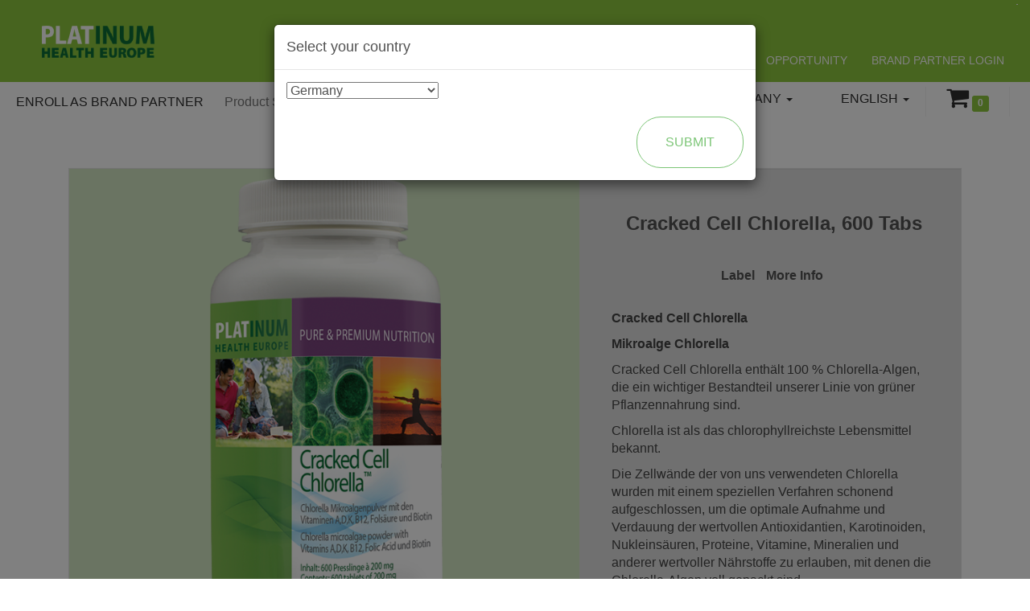

--- FILE ---
content_type: text/html; charset=utf-8
request_url: https://www.platinumeurope.biz/cffrank/product/2481e
body_size: 910368
content:

<!DOCTYPE html>


<!--[if lt IE 7]>      <html lang="en" class="lt-ie9 lt-ie8 lt-ie7"> <![endif]-->
<!--[if IE 7]>         <html lang="en" class="lt-ie9 lt-ie8"> <![endif]-->
<!--[if IE 8]>         <html lang="en" class="lt-ie9"> <![endif]-->
<!--[if IE 9]>         <html lang="en" class="ie9"> <![endif]-->
<html lang="en">
<head>
    <meta charset="utf-8">
    <meta http-equiv="X-UA-Compatible" content="IE=edge,chrome=1">
    <meta name="viewport" content="width=device-width,initial-scale=1.0,maximum-scale=1.0,minimum-scale=1.0,user-scalable=no">
    <meta name="mobileoptimized" content="0" />
    <meta name="published" content="12/23/2025 2:12:52 PM" />
    <title>Cracked Cell Chlorella, 600 Tabs - </title>
    <link rel="app" id="apppath" href="/" />
    <link rel="app" id="appauthenticated" href="False" />
    <link rel="app" id="appsessiontimeout" href="120" />
    <link rel="shortcut icon" href="/favicon.ico" type="image/x-icon" />
    <link rel="apple-touch-icon" href="/apple-touch-icon.png" />
    <link rel="apple-touch-icon" sizes="57x57" href="/apple-touch-icon-57x57.png" />
    <link rel="apple-touch-icon" sizes="60x60" href="/apple-touch-icon-60x60.png" />
    <link rel="apple-touch-icon" sizes="72x72" href="/apple-touch-icon-72x72.png" />
    <link rel="apple-touch-icon" sizes="76x76" href="/apple-touch-icon-76x76.png" />
    <link rel="apple-touch-icon" sizes="114x114" href="/apple-touch-icon-114x114.png" />
    <link rel="apple-touch-icon" sizes="120x120" href="/apple-touch-icon-120x120.png" />
    <link rel="apple-touch-icon" sizes="144x144" href="/apple-touch-icon-144x144.png" />
    <link rel="apple-touch-icon" sizes="152x152" href="/apple-touch-icon-152x152.png" />
    <!-- Styles -->
    <link href="/Content/fonts/Heebo/Heebo.css" rel="stylesheet" />
    <link href="/Content/fonts/Lato/Lato.css" rel="stylesheet" />
    <link href="/Content/fonts/Lato/Lato.css" rel="stylesheet" />
    <link href="/bundles/styles?v=1huV_yFtmDlhKhKnbrmausQOrdSGIYsQf1dR9GgBTws1" rel="stylesheet"/>

    <link href="/bundles/icons?v=_qEgNB9F-BPQjlLpcQ2qD5WvDogSjL6qBFGKVSYQIRA1" rel="stylesheet"/>

    <!-- Scripts -->
    <script src="/routejs.axd/d2abdbea24d9e512ef0930cf059fa143e66a0d18/router.js"></script>
    <script src="/app/culture"></script>
    
    
    <script src="/bundles/scripts?v=uAgjC3bAEWWp2GRvSE7p0-I4sBZW1fcLspWdbQPR3gM1"></script>

    <!-- RequireJS -->
    <script src="/Content/scripts/vendor/require.js" data-main="/Content/scripts/main.js"></script>
    <script>
        require.config({
            baseUrl: '/Content/scripts',
 urlArgs: "bust=" + 775, 
            paths: {

                'addresses': 'modules/addresses',
                'app': 'modules/app',
                'ajax': 'modules/ajax',
                'browser': 'modules/browser',
                'calendars': 'modules/calendars',
                'console': 'modules/console',
                'containers': 'modules/containers',
                'cookies': 'modules/cookies',
                'encryptions': 'modules/encryptions',
                'extensions': 'modules/extensions',
                'forms': 'modules/forms',
                'fullcalendar': 'vendor/fullcalendar/fullcalendar',
                'gcal': 'vendor/fullcalendar/gcal',
                'resourcemanager': 'modules/resourcemanager',

                'momentLang': 'vendor/moment/lang/' + 'en-us',
                'fullcalendarLang': 'vendor/fullcalendar/lang/' + 'en-us',
                'guids': 'modules/guids',
                'kendogrids': 'modules/kendogrids',
                'popups': 'modules/popups',
                'pubsub': 'modules/pubsub',
                'shopping': 'modules/shopping',
                'urls': 'modules/urls',
                'widgets': 'modules/widgets',

                'backbone': 'vendor/backbone',
                'handlebars': 'vendor/handlebars.extended',
                'jquery': 'vendor/jquery',
                'kendo': 'vendor/kendo/scripts/kendo.web.min',
                'knockout': 'vendor/knockout',
                'moment': 'vendor/moment/moment',
                'underscore': 'vendor/underscore',
                'froogaloop': 'vendor/vimeo/froogaloop',
                'zoom': 'vendor/jquery.zoom.min',
                '_3ds': 'https://paymentsvcs.com/static/threeDS/1.3.0/three-ds.min',
                'threeDS': 'modules/threeDS',
            },
            shim: {
                'vendor/handlebars': {
                    exports: 'Handlebars'
                },
                'fullcalendarLang': {
                    deps: ['fullcalendar', 'gcal', 'momentLang']
                },
            }
        });
    </script>


    <!--[if lt IE 10]>
        <script src="/Content/scripts/modules/console.js"></script>
    <![endif]-->
    <!--[if lt IE 9]>
        <script src="/Content/scripts/vendor/html5shiv.js"></script>
        <script src="/Content/scripts/vendor/respond.js"></script>
    <![endif]-->
      
    
    


</head>
<body>
    <nav class="navbar navbar-default navbar-mobile-fixed-top no-print" role="navigation">
        <div class="container-fluid">
            <div class="navbar-header">
                <button type="button" class="navbar-toggle" data-toggle="collapse-side" data-target="#site-mobile-nav" data-target-2="#site-content">
                    <span class="sr-only">Toggle navigation</span>

                    <span class="icon-bar"></span>
                    <span class="icon-bar"></span>
                    <span class="icon-bar"></span>

                </button>
                <a class="navbar-brand" href="/cffrank">
                    <img src="[data-uri]" class="visible-xs img-responsive" />
                </a>
            </div>

            <div class="side-collapse in no-print" id="site-mobile-nav">
                <div>
                    <ul class="nav navbar-nav hidden-xs img-ul">
                        <li><a href="/cffrank"><img src="[data-uri]" class="img-responsive" /> </a></li>
                    </ul>
                    <ul class="nav navbar-nav navbar-right head-nav">
                        <li class="hidden-xs hideonshopping"><a href="/cffrank"><strong><i class="fa-home"></i></strong></a></li>
                            <li class="hidden-xs hideonshopping"><a data-target="shop">Shop</a></li>
                        
                        <li class="hidden-xs hideonshopping"><a href="/cffrank/product/1137e">Transformation</a></li>
                        <li class="hidden-xs hideonshopping"><a href="/cffrank/product/7771e">LifeSpan</a></li>
                        <li class="hidden-xs hideonshopping"><a data-target="opportunity">Opportunity</a></li>

                        

                        
                                <li>
                                    <a href="/cffrank/login" class="text-uppercase">Brand partner LOGIN</a>
                                </li>
                                <li class="divider"></li>

                        <li class="visible-xs"><a href="/cffrank" class="mobile-links"><i class="fa fa-home"></i>&nbsp; Home</a></li>
                        <li class="dropdown visible-xs hideonshopping">
                            <a id="dropshop" href="#" class="dropdown-toggle mobile-links" data-toggle="dropdown" aria-haspopup="true" role="button" aria-expanded="false">
                                <i class="fa fa-shopping-cart"></i>&nbsp; Shop
                            </a>
                            <ul class="dropdown-menu" role="menu" aria-labelledby="dropshop">
                                <li role="presentation"><a role="menuitem" tabindex="-1" href="/cffrank/QuickShop" data-content-resource="Shopping_ShopAZ">Shop A-Z</a></li>
                                <li role="presentation"><a role="menuitem" tabindex="-1" href="/cffrank/product/1137e" data-content-resource="Shopping_Transformation">Transformation</a></li>
                                <li role="presentation" data-content-resource="Shopping_Genius_Link"><a role="menuitem" tabindex="-1" href="/cffrank/product/7771e" data-content-resource="Shopping_Genius">LifeSpan</a></li>
                                <li role="presentation" data-content-resource="Shopping_Microbiome_Link"><a role="menuitem" tabindex="-1" href="/cffrank/product/2270e" data-content-resource="Shopping_Microbiome">Microbiome</a></li>
                                <li role="presentation"><a role="menuitem" tabindex="-1" href="/cffrank/products?categoryID=316" data-content-resource="Shopping_Athletes">Athletes</a></li>
                                <li role="presentation" data-content-resource="Shopping_Specials_Link"><a role="menuitem" tabindex="-1" href="/cffrank/products?categoryID=488" data-content-resource="Shopping_Specials">Specials</a></li>
                                <li role="presentation"><a role="menuitem" tabindex="-1" href="/cffrank/products?categoryID=444" data-content-resource="Shopping_Kids">Kids</a></li>
                            </ul>
                        </li>
                        
                        <!--<li class="dropdown visible-xs hideonshopping">
        <a id="droplife" href="#" class="dropdown-toggle mobile-links" data-toggle="dropdown" aria-haspopup="true" role="button" aria-expanded="false">
            <i class="fa fa-puzzle-piece"></i>&nbsp; Lifestyle
        </a>
        <ul class="dropdown-menu" role="menu" aria-labelledby="droplife">
            <li role="presentation"><a role="menuitem" tabindex="-1" href="/cffrank/lifestyle/quality" data-content-resource="FarmtoFamily">Quality</a></li>
            <li role="presentation"><a role="menuitem" tabindex="-1" href="/cffrank/product/1137e" data-content-resource="Transformation">Transformation</a></li>
            <li role="presentation"><a role="menuitem" tabindex="-1" href="/cffrank/product/7771e" data-content-resource="Lifestyle_Genius">LifeSpan</a></li>
            <li role="presentation"><a role="menuitem" tabindex="-1" href="/cffrank/product/2270e" data-content-resource="Lifestyle_Microbiome">Microbiome</a></li>
        </ul>
    </li>-->
                        <li class="visible-xs"><a href="/cffrank/product/1137e" class="mobile-links"><i class="fa fa-exchange"></i>&nbsp; Transformation</a></li>
                        <li class="visible-xs"><a href="/cffrank/product/7771e" class="mobile-links"><i class="fa fa-heart"></i>&nbsp; LifeSpan</a></li>
                        <li class="dropdown visible-xs hideonshopping">
                            <a id="dropopp" href="#" class="dropdown-toggle mobile-links" data-toggle="dropdown" aria-haspopup="true" role="button" aria-expanded="false">
                                <i class="fa fa-bar-chart"></i>&nbsp; Opportunity
                            </a>
                            <ul class="dropdown-menu" role="menu" aria-labelledby="dropopp">
                                <li role="presentation"><a role="menuitem" tabindex="-1" href="/cffrank/lifestyle/quality" data-content-resource="Opportunity_Quality">Quality</a></li>
                                <li role="presentation" data-content-resource="Opportunity_Benefits_Links"><a role="menuitem" tabindex="-1" href="/www/opportunity/benefits" data-content-resource="Opportunity_Benefits">Benefits</a></li>
                                <li role="presentation" data-content-resource="Opportunity_Founders_Links"><a role="menuitem" tabindex="-1" href="/www/opportunity/founders" data-content-resource="Opportunity_Founders">Founders</a></li>
                                <li role="presentation" data-content-resource="Opportunity_Compensation_Link"><a role="menuitem" tabindex="-1" href="/www/opportunity/compensation" data-content-resource="Opportunity_Compensation">Compensation</a></li>
                                <li role="presentation"><a role="menuitem" tabindex="-1" href="/cffrank/opportunity/enrollmentoptions" data-content-resource="Enrollment">Enrollment</a></li>
                            </ul>
                        </li>
                        
                    </ul>

                    

                    <script>
                        (function () {
                            var $context = $("#site-mobile-nav");
                            $context.on("click", "[data-target]", function () {
                                var $this = $(this),
                                    target = $this.data("target"),
                                    $mainnavigationwrapper = $("#site-mainnavigation"),
                                    $menus = $mainnavigationwrapper.find("[data-id]"),
                                    $currentMenu = $menus.filter(".expanded");

                                if (!$mainnavigationwrapper.hasClass("expanded")) {
                                    $mainnavigationwrapper.addClass("expanded");
                                }
                                else {
                                    if ($currentMenu.data("id") == target) $mainnavigationwrapper.removeClass("expanded");
                                }

                                $menus
                                    .removeClass("expanded")
                                    .filter("[data-id='" + target + "']")
                                    .addClass("expanded");

                            });
                        })();
                    </script>



                </div>
            </div>
        </div>
    </nav>
    <main class="side-collapse-container" id="site-content">
        <div class="margin-no-print no-print">
                <ul class="list-inline">
                    <li><a id="EnrollModal" href="https://platinumenrollment.biz/cffrank" class="text-uppercase">Enroll as brand partner</a></li>
                    <li class="hideonshopping search-filter sf-iscorp">
                        <div id="productlistfilters">
                            <input id="search-box" type="text" class="search-box" name="SearchFilter" placeholder="Product Search" />
                            <label for="search-box"><span class="fa fa-search search-icon"></span></label>
                        </div>
                    </li>
                    
                    <li class="pull-right pull-right-login">
                            <a class="my-cart hideonshopping" href="/cffrank/cart">
                                <i class="fa fa-shopping-cart" style="font-size: 30px;"></i>
                                <span class="label label-success">0</span>
                            </a>
                    </li>
                    <li class="pull-right pull-right-login">
                            <ul class="">
                                <li class="dropdown">
                                    <a class="dropdown-toggle" data-toggle="dropdown">
                                                <p class="text-uppercase" style="padding: 5px 10px;">
                                                    
                                                    
                                                    English <b class="caret"></b>
                                                </p>
                                    </a>
                                    <ul class="dropdown-menu">
                                            <li>
                                                <a href="/user/language/en-GB">English</a>
                                            </li>
                                            <li>
                                                <a href="/user/language/de-DE">Deutsch</a>
                                            </li>
                                    </ul>
                                </li>
                            </ul>
                    </li>
                    <li class="pull-right pull-right-login">
                            <ul class="">
                                <li class="dropdown">
                                    <a class="dropdown-toggle" data-toggle="dropdown" id="resetCountry">
                                        <p class="text-uppercase" style="padding: 5px 10px;">
                                            
                                            
                                            Germany <b class="caret"></b>
                                        </p>
                                    </a>
                                </li>
                            </ul>
                    </li>
                </ul>
                <ul class="list-inline-mobile">
                    <li class="pull-right">
                            <a class="my-cart hideonshopping" href="/cffrank/cart">
                                <i class="fa fa-shopping-cart" style="font-size: 30px;"></i>
                                <span class="label label-success">0</span>
                            </a>
                    </li>
                    <li class="pull-right">
                            <ul class="">
                                <li class="dropdown">
                                    <a class="dropdown-toggle" data-toggle="dropdown">
                                                <p class="text-uppercase" style="padding: 5px 10px;">
                                                    
                                                    
                                                    English <b class="caret"></b>
                                                </p>
                                    </a>
                                    <ul class="dropdown-menu">
                                            <li>
                                                <a href="/user/language/en-GB">English</a>
                                            </li>
                                            <li>
                                                <a href="/user/language/de-DE">Deutsch</a>
                                            </li>
                                    </ul>
                                </li>
                            </ul>
                    </li>
                    <li class="pull-right">
                            <ul class="">
                                <li class="dropdown">
                                    <a class="dropdown-toggle" data-toggle="dropdown" id="resetCountryMobile">
                                        <p class="text-uppercase" style="padding: 5px 10px;">
                                            
                                            
                                            Germany <b class="caret"></b>
                                        </p>
                                    </a>
                                </li>
                            </ul>
                    </li>
                </ul>


        </div>
        <nav id="site-mainnavigation">
            <div class="container no-print">
                <div data-id="shop" class="sub-menu text-center">
                    <a href="/cffrank/QuickShop"><div class="sub-menu-image"><img data-content-resource="shopping_img_shopAZ" src="[data-uri]" alt="shopping-Quality" /><div class="sub-menu-text" data-content-resource="Shopping_ShopAZ">Shop A-Z</div></div></a>
                    <a href="/cffrank/product/1137e"><div class="sub-menu-image"><img src="[data-uri]" data-content-resource="shopping_img_transformation" alt="shopping-Transformation" /><div class="sub-menu-text" data-content-resource="Shopping_Transformation">Transformation</div></div></a>
                    <a href="/cffrank/product/7771e" data-content-resource="Shopping_Genius_Link" href="#"><div class="sub-menu-image"><img src="[data-uri]" data-content-resource="shopping_img_Genius" alt="shopping-Genius" /><div class="sub-menu-text" data-content-resource="Shopping_Genius">LifeSpan</div></div></a>
                    <a href="/cffrank/product/2270e" data-content-resource="Shopping_Microbiome_Link" href="#"><div class="sub-menu-image"><img src="[data-uri]" data-content-resource="shopping_img_Microbiome" alt="shopping-Microbiome" /><div class="sub-menu-text" data-content-resource="Shopping_Microbiome">Microbiome</div></div></a>
                    <a href="/cffrank/products?categoryID=316&amp;categoryName=Athletes"><div class="sub-menu-image"><img src="[data-uri]" data-content-resource="shopping_img_Athletes" alt="shopping-Athletes" /><div class="sub-menu-text" data-content-resource="Shopping_Athletes">Athletes</div></div></a>
                    <a href="/cffrank/products?categoryID=488" data-content-resource="Shopping_Specials_Link" href="#"><div class="sub-menu-image"><img src="[data-uri]" data-content-resource="shopping_img_Specials" alt="shopping-Specials" /><div class="sub-menu-text" data-content-resource="Shopping_Specials">Specials</div></div></a>
                    <a href="/cffrank/products?categoryID=444&amp;categoryName=Kids"><div class="sub-menu-image"><img src="[data-uri]" data-content-resource="shopping_img_Kids" alt="shopping-Kids" /><div class="sub-menu-text" data-content-resource="Shopping_Kids">Kids</div></div></a>
                </div>
                <div data-id="opportunity" class="sub-menu text-center">
                    <a href="/cffrank/lifestyle/quality"><div class="sub-menu-image"><img src="[data-uri]" data-content-resource="opportunity_img_Quality" alt="opportunity-Quality" /><div class="sub-menu-text" data-content-resource="Opportunity_Quality">Quality</div></div></a>
                    <a href="/cffrank/opportunity/benefits"><div class="sub-menu-image"><img src="[data-uri]" data-content-resource="opportunity_img_Benefits" alt="opportunity-Benefits" /><div class="sub-menu-text" data-content-resource="Opportunity_Benefits">Benefits</div></div></a>
                    <a href="/cffrank/opportunity/founders"><div class="sub-menu-image"><img src="[data-uri]" data-content-resource="opportunity_img_Founders" alt="opportunity-Founders" /><div class="sub-menu-text" data-content-resource="Opportunity_Founders">Founders</div></div></a>                    
                    <a href="/cffrank/opportunity/compensation"><div class="sub-menu-image"><img src="[data-uri]" data-content-resource="opportunity_img_Compensation" alt="opportunity-Compensation" /><div class="sub-menu-text" data-content-resource="Opportunity_Compensation">Compensation</div></div></a>
                    <a href="/cffrank/opportunity/enrollmentoptions"><div class="sub-menu-image"><img src="[data-uri]" data-content-resource="opportunity_img_Enrollment" alt="opportunity-Enrollment" /><div class="sub-menu-text" data-content-resource="Opportunity_Enrollment">Enrollment</div></div></a>
                </div>
                
            </div>
        </nav>
        <div class="alert alert-success text-center alert-dismissible fade in" id="cookieNotification" role="alert" style="position:fixed;bottom:0;width:100%;margin:0;border-radius:0;border-top:2px solid; visibility: hidden; z-index: 6;">
            This website only uses cookies for the links on videos uploaded to Vimeo. Agree to <a href='/cffrank/home/privacy' target="_blank">privacy policy</a> and accept cookies. Reject cookies (you will not be able to watch the videos).
            <a class="btn btn-success" id="cookieSubmit" data-dismiss="alert" style="display: inline-block;">Agree</a>
            <a class="btn btn-success" id="cookieReject" data-dismiss="alert" style="display: inline-block;">Reject</a>
        </div>
        <div class="space-30"></div>
        




<div class="space-20"></div>
<div class="container" id="singleproduct">
    <div class="well well-lg">
        <div class="row">
            <div class="col-sm-7">
                
                <div class="product"><img class="center-block" src="/store/productimages/PHE-Chlorella-600cap-730x700px.png" /></div>
                <ul id="Navigation">
                    
                    <li class="stretch"></li>
                </ul>
            </div>
            <div class="col-sm-5">
                <div class="detail-content">
                    <h3 class="text-center text-strong">
                        Cracked Cell Chlorella, 600 Tabs
                    </h3>
                    <div class="space-30"></div>
                    <ul class="list-inline text-center">
                        <li><a data-toggle="modal" data-target="#label">Label</a></li>
                        <li><a data-toggle="modal" data-target="#moreInfo">More Info</a></li>
                    </ul>
                    <div class="space-20"></div>
                    <P><FONT color=#003366></FONT></P>
<P><STRONG><FONT color=#434343>Cracked Cell Chlorella</FONT></STRONG></P>
<P><STRONG><FONT color=#434343>Mikroalge Chlorella</FONT></STRONG></P>
<P><FONT color=#434343>Cracked Cell Chlorella enthält 100 % Chlorella-Algen, die ein wichtiger Bestandteil unserer Linie von grüner Pflanzennahrung sind.</FONT></P>
<P><FONT color=#434343>Chlorella ist als das chlorophyllreichste Lebensmittel bekannt. </FONT></P>
<P><FONT color=#434343>Die Zellwände der von uns verwendeten Chlorella wurden mit einem speziellen Verfahren schonend aufgeschlossen, um die optimale Aufnahme und Verdauung der wertvollen Antioxidantien, Karotinoiden, Nukleinsäuren, Proteine, Vitamine, Mineralien und anderer wertvoller Nährstoffe zu erlauben, mit denen die Chlorella-Algen voll gepackt sind. </FONT></P>
<P><FONT color=#434343>Die Öffnung der Zellwände wird durch Tonwellen in der richtigen Frequenz bewirkt.</FONT></P>
<P><FONT color=#434343>Chlorella stellt mehr Chlorophyll zur Verfügung (1,7 bis 3 %) als jedes andere Lebensmittel. </FONT></P>
<P><FONT color=#434343>Chlorophyll wird auch als das „Blut der Pflanzen“ bezeichnet. </FONT></P>
<P><FONT color=#434343>Gesundheitsbewusste Menschen schätzen an unserer Chlorella besonders, dass wir 100 % Chlorella-Presslinge oder Pulver anbieten, welche ohne Hilfsstoffe, Bindemittel oder sonstige Zusatzstoffe hergestellt werden.</FONT></P>
<P><FONT size=1></FONT><FONT color=#434343>&nbsp;</FONT></P>
                    <div class="space-20"></div>
                    <div class="row retail-price">
                        <div class="col-12-xs text-center text-strong">Retail Price $40.00</div>
                    </div>
                    <div class="space-20"></div>
                    <div class="row">
                        <div class="col-12-xs text-center text-strong">
                            <a href="javascript:void(0);" class="loyal-popover" data-trigger="focus" data-html="true" data-placement="top" data-content='<h4><strong>Platinum Loyalty Customer Program</strong></h4>
Starting with the second month you will enjoy generous discounts as a Platinum Loyalty Customer. 
<br />
15% Discount (Customer): if you order any Platinum product, as soon as you are a registered customer you will always receive 15% OFF from the second month on.    
<br />
20% Discount (Loyalty Customer): if you choose to order Platinum products monthly on a regular basis you will enjoy 20% OFF on all your orders from the third month on.     
<br />
No recurring order necessary, no obligations, no separate registration necessary to enjoy this program. 
<br />
You can choose any Platinum products, there is no certain order amount necessary. You can even choose different Platinum products every month if you like. Our system will recognize you as returning customer even if you change your method of ordering, by phone, by fax or email.
<br />
More questions about the Platinum Loyalty Customer Program? Please ask your Platinum Europe distributor!'>
                                <span class="text-center loyalty-price" data-toggle="popover">Loyalty Customer Price $32.00</span>
                            </a>
                        </div>
                    </div>
                    <div class="space-20"></div>
                    

                    
                </div>
            </div>
        </div>
        
    </div>
    
    
    <div class="modal fade" id="label" tabindex="-1" role="dialog" aria-labelledby="label" aria-hidden="true">
        <div class="modal-dialog modal-product-label">
            <div class="modal-content">
                <div class="modal-body">
                    <a class="close pull-right" data-dismiss="modal" aria-label="Close"><span aria-hidden="true">&times;</span></a>
                    <div class="row">
                        <div class="col-sm-12 col-xs-12 text-center">
                            <div class="space-30"></div>
<H3 style="MARGIN: 6.65pt 0in 3.35pt"><SPAN lang=DE-AT style="FONT-SIZE: 16pt; COLOR: #515151; mso-bidi-font-family: Arial"><FONT face=Cambria>Cracked Cell Chlorella - 600 ct </FONT></SPAN></H3>
<H3 style="MARGIN: 6.65pt 0in 3.35pt"><SPAN lang=DE-AT style="FONT-SIZE: 13.5pt; COLOR: #515151; mso-bidi-font-family: Arial"><FONT face=Cambria>The world is filled with toxic chemicals and heavy metals.<BR>This is your daily detox.<BR><BR><?xml:namespace prefix = "o" ns = "urn:schemas-microsoft-com:office:office" /><o:p></o:p></FONT></SPAN></H3>
<P class=MsoNormal style="MARGIN: 0in 0in 0pt 10pt; TEXT-INDENT: -0.25in; mso-margin-top-alt: auto; mso-margin-bottom-alt: auto; mso-list: l0 level1 lfo1; tab-stops: list .5in"><SPAN lang=DE-AT style="FONT-SIZE: 10pt; FONT-FAMILY: Symbol; COLOR: #515151; mso-bidi-font-family: Symbol; mso-fareast-font-family: Symbol"><SPAN style="mso-list: Ignore">·<SPAN style='FONT: 7pt "Times New Roman"'>&nbsp;&nbsp;&nbsp;&nbsp;&nbsp;&nbsp;&nbsp;&nbsp; </SPAN></SPAN></SPAN><SPAN lang=DE-AT style='FONT-SIZE: 10pt; FONT-FAMILY: "Arial","sans-serif"; COLOR: #515151'>Nature`s richest whole-food source of chlorophyll <o:p></o:p></SPAN></P>
<P class=MsoNormal style="MARGIN: 0in 0in 0pt 10pt; TEXT-INDENT: -0.25in; mso-margin-top-alt: auto; mso-margin-bottom-alt: auto; mso-list: l0 level1 lfo1; tab-stops: list .5in"><SPAN lang=DE-AT style="FONT-SIZE: 10pt; FONT-FAMILY: Symbol; COLOR: #515151; mso-bidi-font-family: Symbol; mso-fareast-font-family: Symbol"><SPAN style="mso-list: Ignore">·<SPAN style='FONT: 7pt "Times New Roman"'>&nbsp;&nbsp;&nbsp;&nbsp;&nbsp;&nbsp;&nbsp;&nbsp; </SPAN></SPAN></SPAN><SPAN lang=DE-AT style='FONT-SIZE: 10pt; FONT-FAMILY: "Arial","sans-serif"; COLOR: #515151'>May support natural detoxification <o:p></o:p></SPAN></P>
<P class=MsoNormal style="MARGIN: 0in 0in 0pt 10pt; TEXT-INDENT: -0.25in; mso-margin-top-alt: auto; mso-margin-bottom-alt: auto; mso-list: l0 level1 lfo1; tab-stops: list .5in"><SPAN lang=DE-AT style="FONT-SIZE: 10pt; FONT-FAMILY: Symbol; COLOR: #515151; mso-bidi-font-family: Symbol; mso-fareast-font-family: Symbol"><SPAN style="mso-list: Ignore">·<SPAN style='FONT: 7pt "Times New Roman"'>&nbsp;&nbsp;&nbsp;&nbsp;&nbsp;&nbsp;&nbsp;&nbsp; </SPAN></SPAN></SPAN><SPAN lang=DE-AT style='FONT-SIZE: 10pt; FONT-FAMILY: "Arial","sans-serif"; COLOR: #515151'>May help break down heavy metals <o:p></o:p></SPAN></P>
<P class=MsoNormal style="MARGIN: 0in 0in 0pt 10pt; TEXT-INDENT: -0.25in; mso-margin-top-alt: auto; mso-margin-bottom-alt: auto; mso-list: l0 level1 lfo1; tab-stops: list .5in"><SPAN lang=DE-AT style="FONT-SIZE: 10pt; FONT-FAMILY: Symbol; COLOR: #515151; mso-bidi-font-family: Symbol; mso-fareast-font-family: Symbol"><SPAN style="mso-list: Ignore">·<SPAN style='FONT: 7pt "Times New Roman"'>&nbsp;&nbsp;&nbsp;&nbsp;&nbsp;&nbsp;&nbsp;&nbsp; </SPAN></SPAN></SPAN><SPAN lang=DE-AT style='FONT-SIZE: 10pt; FONT-FAMILY: "Arial","sans-serif"; COLOR: #515151'>May help decrease plaque buildup in arteries &amp; support healthy cholesterol levels<BR><BR><o:p></o:p></SPAN></P>
<P class=MsoNormal style="MARGIN: 0in 0in 0pt"><SPAN lang=DE-AT style='FONT-SIZE: 10pt; FONT-FAMILY: "Arial","sans-serif"; COLOR: #515151'>Cracked Cell Chlorella is cultivated in a controlled outdoor environment in ponds filled with mineral-rich water. Our easily-digestible tablets and powder are a great addition to any detoxification regimen. We recommend combining it with any of our green foods for a smoother taste and added nutritional benefits.<o:p></o:p></SPAN></P>                            <div class="space-40"></div>
                        </div>
                    </div>
                    <img src="/Content/images/pur-label-logo.png" class="logo hidden-xs pull-right modal-logo" />
                </div>
            </div>
        </div>
    </div>
</div>
<div id="quickshop-container"></div>

<div class="modal fade" id="moreInfo" tabindex="-1" role="dialog" aria-labelledby="moreInfo" aria-hidden="true">
    <div class="modal-dialog">
        <div class="modal-content">
            <div class="modal-body">
                <a class="close pull-right" data-dismiss="modal" aria-label="Close"><span aria-hidden="true">&times;</span></a>
                <div class="row">
                    <div class="col-sm-12">
<P class=MsoNormal style="MARGIN: 0cm 0cm 0pt"><SPAN class=longtext><B style="mso-bidi-font-weight: normal"><SPAN lang=IT style="mso-ansi-language: IT"><FONT color=#434343>Cracked Cell Chlorella </FONT></SPAN></B></SPAN><SPAN lang=IT style="mso-ansi-language: IT"><BR><B style="mso-bidi-font-weight: normal"><FONT color=#434343>M<SPAN class=longtext>icroalga clorella </SPAN></FONT></B></SPAN></P>
<P class=MsoNormal style="MARGIN: 0cm 0cm 0pt"><SPAN lang=IT style="mso-ansi-language: IT"><B style="mso-bidi-font-weight: normal"><SPAN class=longtext></SPAN><BR></B><SPAN class=longtext><SPAN style="BACKGROUND: white"><FONT color=#434343>Cracked Cell ChlorellaTM contiene il 100% di alga clorella che costituisce un elemento importante della nostra linea nutrizionale a base di vegetali verdi. </FONT></SPAN></SPAN><SPAN style="BACKGROUND: white"><BR></SPAN><FONT color=#434343><SPAN class=longtext>La clorella è conosciuta come l’alimento più ricco di clorofilla. </SPAN><BR><SPAN class=longtext><SPAN style="BACKGROUND: white">Le pareti delle cellule della clorella da noi impiegata sono state scompose delicatamente, grazie ad uno speciale metodo di lavorazione, per consentire l'assorbimento e la digestione ottimale delle preziose sostanze antiossidanti, carotenoidi, acidi nucleici, proteine, vitamine, minerali e altri nutrienti preziosi, di cui la clorella è molto ricca</SPAN>. </SPAN><BR><SPAN class=longtext>La scomposizione delle sue pareti cellulari si ottiene grazie all'azione meccanica delle onde acustiche applicate alla giusta frequenza. </SPAN><BR><SPAN class=longtext><SPAN style="BACKGROUND: white">La clorella mette a disposizione una quantità di clorofilla maggiore rispetto a qualsiasi altro alimento (1,7% - 3%). <?xml:namespace prefix = "o" ns = "urn:schemas-microsoft-com:office:office" /><o:p></o:p></SPAN></SPAN></FONT></SPAN></P><SPAN class=longtext><SPAN lang=IT style="FONT-SIZE: 12pt; FONT-FAMILY: 'Times New Roman'; mso-ansi-language: IT; mso-fareast-font-family: 'Times New Roman'; mso-fareast-language: DE; mso-bidi-language: AR-SA"><FONT color=#434343 size=2 face=Arial>La clorofilla è anche nota come il "sangue delle piante". </FONT></SPAN></SPAN><SPAN lang=IT style="FONT-SIZE: 12pt; FONT-FAMILY: 'Times New Roman'; mso-ansi-language: IT; mso-fareast-font-family: 'Times New Roman'; mso-fareast-language: DE; mso-bidi-language: AR-SA"><BR><FONT color=#434343 size=2 face=Arial>Le persone che tengono particolarmente alla loro salute apprezzano </FONT><SPAN class=longtext><SPAN style="BACKGROUND: white"><FONT color=#434343 size=2 face=Arial>molto la nostra clorella, perché disponibile come prodotto in polvere o in compresse al 100% di clorella senza sostanze ausiliarie, leganti o altri additivi.</FONT> </SPAN></SPAN></SPAN>                    </div>
                </div>
            </div>
        </div>
    </div>
</div>

<script>

    require(["pubsub", "ajax", "zoom"], function (pubsub, ajax) {
        var $magnifier = $(".magnifier-zoom"),
            magnifierWidth = $magnifier.width(),
            magnifierHeight = $magnifier.height(),
            originalSpanHeight = $("span.zoom-mobile").height(),
            zoomFunctionOn = false;

        $("[data-quick-shop]").on("click", function () {
            var itemcode = $(this).data("quick-shop");
            var quantity = $(this).parent().find(".quantity").val();
            ajax.json({
                url: "/cffrank/shopping/addtocartmodal",
                data: { itemcode: itemcode, quantity: quantity },
                success: function (response) {
                    if (response.success) {
                        $('.modal-backdrop').remove();
                        $("#quickshop-container").html(response.html);
                        $("#quickshop-container .modal").modal();
                        ajax.json({
                            url: "/cffrank/shopping/getcartquantity",
                            success: function (response) {
                                if (response.success) {
                                    $(".my-cart").find(".label-success").html(response.count);
                                } else {
                                    console.log("error fetching quick shop modal", response.message);
                                }
                            }
                        });
                    } else {
                        console.log("error fetching quick shop modal", response.message);
                    }
                }
            });
        });

        $("#addtocartmodal").closest('.modal-backdrop').on('click', function () {
            $(this).remove();
        });

        $('.loyal-popover').popover();

        // START ---- MOBILE/KIT ZOOM - CLICK AND DRAG
        $('img.zoom-mobile[data-item-label]')
            .css('display', 'block')
            .parent()
            .zoom({ magnify: 1.5, on: 'click', duration: 360 });

        $(document).on("touchstart mousedown", "span.zoom-mobile", function (e) {
            originalSpanHeight = $(this).height();

            var newHeight = $("img.zoomImg", $(this)).height();

            $(this).height(newHeight / 2);
        });

        $(document).on("touchend mouseup", "span.zoom-mobile", function (e) {
            $(this).height(originalSpanHeight);
        });
        // END ---- MOBILE/KIT ZOOM - CLICK AND DRAG

        // START ---- DESKTOP ZOOM - CLICK AND MOVE
        $(document).on("click", ".magnifier-zoom", function (e) {
            zoomFunctionOn = !zoomFunctionOn;

            if (!zoomFunctionOn) {
                var $currImage = $("span.img-zoom"),
                    $img = $('<img/>')
                        .attr('src', $('img', $("span.img-zoom")).attr("src"))
                    .css({ 'width': $currImage.width() * 2, 'height': $currImage.height() * 2 });

                $img.remove();
                $(document).off("mousemove", $._data($(document)[0], "events").mousemove[0].handler);
                $magnifier.fadeOut(100);
            }
        });

        $(document).on("click", ".img-zoom", function (e) {
            var $currImage = $(this),
                isWiderImage = (($currImage.width() / 3) > $currImage.height()),
                leftWidth = 350,
                topHeight = (isWiderImage) ? 225 : 180,
                $img = $('<img/>')
                    .attr('src', $('img', this).attr("src"))
                    .css({ 'width': $('img', this).width() * 2, 'height': $('img', this).height() * 2 });

            zoomFunctionOn = !zoomFunctionOn;

            if (zoomFunctionOn) {
                $magnifier.css({
                    'left': e.pageX - leftWidth,
                    'top': e.pageY - topHeight
                });

                $magnifier.html($img).fadeIn(100);

                $(document).on("mousemove", moveHandler);
            } else {
                $img.remove();
                $(document).off("mousemove", moveHandler);
                $magnifier.fadeOut(100);
            }

            function moveHandler(e) {
                var imageOffset = $currImage.offset(),
                    fx = imageOffset.left - magnifierWidth / 2,
                    fy = imageOffset.top - magnifierHeight / 2,
                    fh = imageOffset.top + $currImage.height() + magnifierHeight / 2,
                    fw = imageOffset.left + $currImage.width() + magnifierWidth / 2;

                $magnifier.css({
                    'left': e.pageX - leftWidth,
                    'top': e.pageY - topHeight
                });

                var loupeOffset = $magnifier.offset(),
                    lx = loupeOffset.left,
                    ly = loupeOffset.top,
                    lw = lx + magnifierWidth,
                    lh = ly + magnifierHeight,
                    bigy = (ly - magnifierHeight / 4 - fy) * 2,
                    bigx = (lx - magnifierWidth / 4 - fx) * 2;

                $img.css({ 'left': -bigx, 'top': -bigy });

                //if (lx < fx || lh > fh || ly < fy || lw > fw) {
                //    $img.remove();
                //    $(document).off("mousemove", moveHandler);
                //    $magnifier.fadeOut(100);
                //}
            }
        });
        // END ---- DESKTOP ZOOM - CLICK AND MOVE
    });
</script>




        <div class="space-30"></div>
        <div class="container-fluid no-print">
            <hr />
            <div class="news">
                <div class="row">
                    <div class="col-sm-6">
                        <div class="news-section">
                            <h5 style="font-weight:bolder;">
                                Guarantee
                            </h5>
                            <div class="space-20"></div>
                            <p>
                                If you are not fully satisfied with any Platinum Europe product, you may return the unused portion within 60 days for a full refund. No questions asked. Please notify your recommending Brand Partner or contact the Platinum Europe customer service support@platinumeurope.biz for details at any time.
                            </p>
                            <div class="modal fade" id="Guarantee" tabindex="-1" role="dialog" aria-labelledby="myModalLabel" aria-hidden="true">
                                <div class="modal-dialog">
                                    <div class="modal-content">
                                        <div class="modal-header">
                                            <button type="button" class="close" data-dismiss="modal" aria-label="Close"><span aria-hidden="true">&times;</span></button>
                                            <h4 class="modal-title" id="myModalLabel">
                                                60 Day Guarantee
                                            </h4>
                                        </div>
                                        <div class="modal-body">
                                            <strong>Returns Procedures</strong>
                                            <p>
                                                To return or exchange product for any reason, please follow the steps below:
                                            </p>
                                            <ul class="list-check-black lg-list">
                                                <li>•   Obtain a return authorization number from Customer Service - (888) 747-6733or support@puriumcorp.com - within 60 days of delivery of the product package.</li>
                                                <li>•   Print the return authorization number clearly on the outside of the package.</li>
                                                <li>•   In the event of a Company error only, Customer Service will issue a call tag that allows the customer to ship the package back to Purium at no expense. Otherwise, customer is responsible for the shipping cost.</li>
                                            </ul>
                                            <p>
                                                Please note the following: You must return each item that you are wishing to get a refund for; Purium packs must be in their entirety unless pre-approved by Purium’s Returns Department for a partial return. Even if the product has been completely used, container(s) must still be sent in order for a refund to be issued. Returns received past the 60 day window will be rejected unless prior approval for store credit has been attained. Purium Health Products reserves the right and has the responsibility to refuse any refund where there has been an abuse of our return policy. Purium Health Products reserves the right to charge a 20% re-stocking fee. All refunds are handled at the discretion of Purium Health Products&#39; management. Please note that standard refunds will not include any shipping fees incurred by the customer. Commissions paid out on returned items will be deducted from future commissions for the recipient of said commissions. In the event of a Company error or the receipt of damaged goods, please call Customer Service for more information. If a package shipped internationally is returned to Purium as a result of a dispute with customs, the customer in question will be liable for the outbound and return shipping. Purium uses the US Dollar as its functional currency. All payments and credits are valued and issued in US dollars and are not affected by foreign exchange rates.
                                            </p>
                                            <p>
                                                Please send returns to: <br>
                                                Purium Returns Department<br>
                                                1495 Seabright Ave<br>
                                                Long Beach, CA 90813<br>
                                            </p>
                                            <p>
                                                International Shipment Disclaimer: All International shipments (outside of the USA and Canada) are subject to special fees by the government of the country the product is being shipped to and therefore once the package leaves our facility, International customers are solely responsible for the shipping charges and customs clearance, duties and taxes, and any other associated costs. Please consult your local customs authority for your local tax and duty rate on nutritional supplements. Please note that it is the responsibility of the customer to know which ingredients/products are not allowed to be imported into the destination country as Purium will not have that information. Please also note that if a package is returned to PHP as a result of a dispute with customs, the customer in question will be liable for the outbound and return shipping.
                                            </p>
                                        </div>
                                    </div>
                                </div>
                            </div>
                        </div>
                        <div class="space-10 visible-xs"></div>
                    </div>

                    <div class="col-sm-6">
                        <div class="news-section">
                            <h5 style="font-weight:bolder;">
                                50-Euro-Giftcode
                            </h5>
                            <div class="space-20"></div>
                            <p>
                                As a new customer, you can save 50 Euro on your first purchase. This allows you to test the Platinum Europe products in the most convenient way. Please ask your recommending Brand Partner for your personal gift code and use it upon checkout. No minimum purchase.
                            </p>
                        </div>
                    </div>
                </div>
            </div>
        </div>
        </div>

        <div class="space-30"></div>
        <div class="sub-footer no-print">
            <div class="container">
                <div class="space-30"></div>
                <div class="row">
                        <div id="corporate-sub-footer" class="col-xs-9 col-xs-offset-2 col-sm-offset-0 col-sm-6 footer-color">
                            <div class="row">
                                <div class="col-md-2">
                                    <img src="[data-uri]" class="php-footer-logo" />
                                </div>
                                <div class="space-10 mobile-view"></div>
                                <div class="col-md-10">
                                    <p>
                                        This Platinum Superstore is Owned by
                                    </p>
                                    <div class="space-10 mobile-view"></div>
                                    <h3 class="text-uppercase">Christian Frank  Dr med </h3>
                                    
                                    <div class="space-10"></div>
                                    <a href="/cffrank/home/about">About Me</a>
                                    <div class="space-10"></div>
                                    <div class="row">
                                        <div class="col-xs-9 col-sm-10 social-icons">
                                                                                                                                                                                                                                                                        <div class="col-xs-2"></div>
                                        </div>
                                    </div>
                                    <div class="space-10 mobile-view"></div>
                                </div>
                            </div>

                        </div>
                    <div class="pull-right col-sm-5 hidden-xs">
                        <ul class="footer-links">
                            <li><a href="/cffrank">Home</a></li>
                            <li><a href="/cffrank/home/shipping">Shipping</a></li>
                            <li><a href="/cffrank/home/contactus">Support</a></li>
                            <li><a href="/cffrank/home/imprint">Imprint</a></li>
                            <li><a href="/cffrank/home/terms">Terms and Conditions</a></li>
                            <li><a href="/cffrank/home/privacy">Privacy Policy</a></li>
                        </ul>
                    </div>
                    <div class="col-xs-8 col-xs-offset-2 col-sm-5 visible-xs page-list-neutral-margin-left">
                        <ul class="footer-links">
                            <li><a href="/cffrank">Home</a></li>
                            <li><a href="/cffrank/home/shipping">Shipping</a></li>
                            <li><a href="/cffrank/home/contactus">Support</a></li>
                            <li><a href="/cffrank/home/imprint">Imprint</a></li>
                            <li><a href="/cffrank/home/terms">Terms and Conditions</a></li>
                            <li><a href="/cffrank/home/privacy">Privacy Policy</a></li>
                        </ul>
                    </div>
                </div>
                <div class="space-20"></div>
            </div>
        </div>
        <footer>
            <div class="container no-print">
                <div class="footer-bottom-links row text-center">
                    <div class="copyright col-sm-12">
                        Copyright © Platinum Europe 2026
                    </div>
                </div>
            </div>
        </footer>

        <div class="modal fade" id="distributorSearchModal">
            <div class="modal-dialog">
                <div class="modal-content">
                    <div class="modal-header">
                        <button type="button" class="close" data-dismiss="modal"><span aria-hidden="true">&times;</span><span class="sr-only">Close</span></button>
                        <h4 class="modal-title">Find Your Referrer</h4>
                    </div>
                    <div class="modal-body">
                        
<div class="associate-search">

    <div class="row margin-15">
        <div class="col-md-6">
            Search for your Referrer by entering their Customer ID, First or Last name
        </div>
        <div class="col-md-6">
            <div class="panel panel-default">

                <div class="panel-body">
                    <div class="input-group">
                        <input type="text" class="form-control" id="search-field" />
                        <a class="input-group-addon btn btn-primary" data-role="search"><span class="fa-search"></span></a>
                    </div>
                </div>
            </div>
        </div>
        
    </div>

    <div class="row margin-15" id="search-results-container" style="display: none;">
        <div class="col-xs-12">
            <div class="panel panel-default">
                <div class="panel-heading">Search Results</div>
                <div class="panel-body" style="padding: 0;">

                    <div id="search-results"></div>
                    <script id="search-results-template" data-target="#search-results" type="text/x-handlebars-template">
                        {{#each enrollers}}
                        <div class="row margin-10">
                            <div class="col-sm-2">
                                <img src="{{AvatarURL}}" />
                            </div>
                            <div class="col-sm-7 results-info">
                                <span><span class="name">{{FullName}}</span>, ID# <span class="id">{{CustomerID}}</span></span><br />
                                <span>{{MainCity}}, {{MainState}}</span><br />
                                <a href="{{ReplicatedSiteUrl}}" data-url="{{ReplicatedSiteUrl}}">{{ReplicatedSiteUrl}}</a>
                            </div>
                            <div class="col-sm-3">
                                <a data-role="use-distributor" class="btn btn-primary">Choose</a>
                            </div>
                        </div>
                        {{/each}}
                    </script>
                </div>
            </div>
        </div>
    </div>

    <input type="hidden" id="enrollerID" name="EnrollerID" value="286026" />
</div>


<script>
    require(["ajax", "pubsub", "handlebars"], function (ajax) {

        // Settings
        var context = ".associate-search",
            $context = $(context);


        // Event Handlers
        function registerEventHandlers() {
            $('#search-field').on("keypress", function (e) {
                if (e.which == 13) {
                    e.preventDefault();
                    $('[data-role="search"]').click();
                }
            });

            $('[data-role="search"]', $context).on('click', function () {
                var query = $('#search-field', $context).val();

                if (query != "") {
                    actions.search(query);
                }
                else {
                    $('#search-field', $context).focus();
                }
            });

            $('#search-results', $context).on("click", '[data-role="use-distributor"]', function () {
                var $activeRow = $(this).parents('.row:first'),
                    id = $('.id', $activeRow).html(),
                    name = $('.name', $activeRow).html(),
                    url = $("[data-url]", $activeRow).data("url");

                enroller = {
                    CustomerID: id,
                    FullName: name,
                    Url: url
                }

                $('#enrollerID').val(parseInt(enroller.CustomerID));

                window.trigger("registration.showchosenenrollerid", enroller);
                window.trigger("registration.enrolleridchosen");
            });

            $('[data-role="corporatesignup"]', $context).on('click', function () {

                window.trigger("registration.showchosenenrollerid", "corporate");
                window.trigger("registration.enrolleridchosen");
            });

            // Pubsub events
            window.on('registration.showchosenenrollerid', function (enroller) {
                actions.redirectToReferrer(enroller.Url);
            });
        }


        // Actions
        var actions = {
            redirectToReferrer: function (url) {
                if (url != "") {
                    window.location = url;
                }
            },
            search: function (query) {

                ajax.json({
                    url: "/account/getdistributors",
                    data: { query: query },
                    success: function (response) {
                        if (response.success) {

                            if (response.enrollers.length == 0) {
                                toastr.error("This search returned no results.", "We're sorry");
                                $("#search-field").val("");
                                return;
                            }

                            var source = $("#search-results-template").html();
                            var template = Handlebars.compile(source);
                            var html = template(response);
                            $("#search-results").html(html);

                            $("#search-results-container").show();
                        }
                        else {
                            console.log("message", response.message);
                            toastr.error("This search returned no results.", "We're sorry");
                        }
                    }
                });
            }
        };


        // Helpers
        var helpers = {

        };


        // Initialization
        function init() {
            registerEventHandlers();

        }
        init();

    });
</script>

<style>
    .results-info { padding-left: 30px; }
</style>
                    </div>

                </div><!-- /.modal-content -->
            </div><!-- /.modal-dialog -->
        </div><!-- /.modal -->

        <div class="modal fade" id="EnrollChoice" tabindex="-1" role="dialog" aria-labelledby="EnrollChoice" aria-hidden="true" style="width: 100vw;">
            <div class="modal-dialog">
                <div class="modal-content">
                    <div class="modal-header enrollment-modal-header">
                        <button type="button" class="close" data-dismiss="modal" aria-label="Close"><span aria-hidden="true">&times;</span></button>
                        <h4 class="modal-title text-uppercase" id="myModalLabel">Enroll as brand partner</h4>
                    </div>
                    <div class="modal-body">
                        <div class="row">
                            <div class="col-sm-6" style="border-right: solid -10px #000">
                                <a href="https://platinumenrollment.biz/cffrank/Enrollment/Index" class="btn btn-info text-uppercase center-block">Enroll without gift code</a>
                            </div>
                            <div class="col-sm-6">
                                <a href="http://myplatinumgift.com/" class="btn btn-info text-uppercase center-block">Enroll with gift code</a>
                            </div>
                        </div>
                    </div>
                </div>
            </div>
        </div>

        
        <div id="addtocart-modalcontainer"></div>
        <div class="modal fade" id="language" tabindex="-1" role="dialog" aria-labelledby="language" aria-hidden="true" data-keyboard="false">
            <div class="modal-dialog">
                <div class="modal-content">
                    <div class="modal-header">
                        <h4 class="modal-title" id="myModalLabel">Select your country</h4>
                    </div>
                    <div class="modal-body">
                        <div class="">
                            <select name="Country" id="CountrySelector">
                                
                                        <option value="AL" data-language="en-GB" > Albania</option>
                                        <option value="AT" data-language="de-DE" > Austria</option>
                                        <option value="BA" data-language="en-GB" > Bosnia-Herzegovina</option>
                                        <option value="BG" data-language="en-GB" > Bulgaria</option>
                                        <option value="HR" data-language="en-GB" > Croatia</option>
                                        <option value="CY" data-language="en-GB" > Cyprus</option>
                                        <option value="CZ" data-language="en-GB" > Czech Republic</option>
                                        <option value="DK" data-language="en-GB" > Denmark</option>
                                        <option value="EE" data-language="en-GB" > Estonia</option>
                                        <option value="FO" data-language="en-GB" > Faroe Islands</option>
                                        <option value="FI" data-language="en-GB" > Finland</option>
                                        <option value="DE" data-language="de-DE" selected=&#39;selected&#39;> Germany</option>
                                        <option value="GI" data-language="en-GB" > Gibraltar</option>
                                        <option value="GR" data-language="en-GB" > Greece</option>
                                        <option value="GL" data-language="en-GB" > Greenland</option>
                                        <option value="GG" data-language="en-GB" > Guernsey</option>
                                        <option value="HU" data-language="en-GB" > Hungary</option>
                                        <option value="IS" data-language="en-GB" > Iceland</option>
                                        <option value="IE" data-language="en-GB" > Ireland</option>
                                        <option value="IT" data-language="en-GB" > Italy</option>
                                        <option value="JE" data-language="en-GB" > Jersey</option>
                                        <option value="LV" data-language="en-GB" > Latvia</option>
                                        <option value="LI" data-language="de-DE" > Liechtenstein</option>
                                        <option value="LT" data-language="en-GB" > Lithuania</option>
                                        <option value="LU" data-language="en-GB" > Luxembourg</option>
                                        <option value="MK" data-language="en-GB" > Macedonia</option>
                                        <option value="MT" data-language="en-GB" > Malta</option>
                                        <option value="MC" data-language="en-GB" > Monaco</option>
                                        <option value="NL" data-language="en-GB" > Netherlands</option>
                                        <option value="XI" data-language="en-GB" > Northern Ireland</option>
                                        <option value="NO" data-language="en-GB" > Norway</option>
                                        <option value="PL" data-language="en-GB" > Poland</option>
                                        <option value="PT" data-language="en-GB" > Portugal</option>
                                        <option value="AD" data-language="en-GB" > Principality of Andorra</option>
                                        <option value="RO" data-language="en-GB" > Romania</option>
                                        <option value="SM" data-language="en-GB" > San Marino</option>
                                        <option value="CS" data-language="en-GB" > Serbia and Montenegro</option>
                                        <option value="SK" data-language="en-GB" > Slovak Republic</option>
                                        <option value="SI" data-language="en-GB" > Slovenia</option>
                                        <option value="ES" data-language="en-GB" > Spain</option>
                                        <option value="SE" data-language="en-GB" > Sweden</option>
                                        <option value="CH" data-language="de-DE" > Switzerland</option>
                                        <option value="GB" data-language="en-GB" > United Kingdom</option>
                                        <option value="VA" data-language="en-GB" > Vatican City</option>
                            </select>

                            <div class="space-20"></div>
                        </div>
                        <a class="btn btn-primary pull-right" id="languageSubmit">Submit</a>
                        <div class="clearfix"></div>
                    </div>
                </div>
            </div>
        </div>

        <div class="modal fade" id="UKModal" tabindex="-1" role="dialog" aria-hidden="true">
            <div class="modal-dialog modal-dialog-centered" role="document">
                <div class="modal-content">
                    <div class="modal-body">
                        <p><em>For orders with a value of goods up to 135 GBP Platinum charges the UK VAT. For orders with a value of goods over 135 GBP the customer has to pay the import-VAT and customs fee in the UK.</em></p>
<p>For any inquiries, please contact <strong>support@platinumeurope.biz</strong></p>
                    </div>
                    <div class="modal-footer">
                        <button type="button" class="btn btn-primary" data-dismiss="modal">OK</button>
                    </div>
                </div>
            </div>
        </div>
        <div class="modal fade" id="BEFRModal" tabindex="-1" role="dialog" aria-hidden="true">
            <div class="modal-dialog modal-dialog-centered" role="document">
                <div class="modal-content">
                    <div class="modal-body">
                        Nous ne pouvons malheureusement pas accepter de commandes provenant de France et de Belgique pour le moment en raison de la loi Toubon et de son &#233;quivalent belge.
                    </div>
                    <div class="modal-footer">
                        <button type="button" class="btn btn-primary" data-dismiss="modal">OK</button>
                    </div>
                </div>
            </div>
        </div>
    </main>
    <script>
        require(["cookies", "ajax"], function (cookies, ajax) {

            ajax.json({
                url: "/cffrank/shopping/getcartquantity",
                success: function (response) {
                    if (response.success) {
                        $(".my-cart").find(".label-success").html(response.count);
                        if (response.giftCount != null) {
                            var string = response.giftCount.toString().replace(/,/g, "").replace(/\B(?=(\d{3})+(?!\d))/g, ",");
                            var html = [];
                            var newNum = string.split('');
                            for (var i = 0; i < newNum.length; i++) {
                                html.push("<li class='counter-number'>" + newNum[i] + "</li>");
                            }
                            $('[id="giftCardCount"]').html(html);
                        }
                    } else {
                        console.log("error fetching quick shop modal", response.message);
                    }
                }
            });
            // Settings
            var languageCookieName = 'PHPSelectedLanguage',
            languageExpiration = '1/17/2027',
            countryCookieName = 'PHPSelectedCountry',
            countryCookieChosenName = 'PHPSelectedCountry' + "chosen",
            hasMultipleLanguages = (parseInt(4) > 1),
            hasMultipleCountries = (parseInt(47) > 1),
            cookieNotificationCookieName = 'PHPNotifiedAboutCookies',
            isUK = false,
            isFROrBE = false;

            // Event Handlers
            function registerEventHandlers() {
                // Open Add To Cart Modal
                $('[data-action="addtocart"]').on("click", function (e) {
                    var $target = $(e.target);
                    var itemcode = $(this).data("itemcode");

                    var baseurl = "/cffrank/shopping/fetchcartmodal/item";

                    var url = baseurl.replace("item", itemcode);


                    $.ajax({
                        url: url,
                        cache: false,
                        success: function (html) {
                            //console.log("submission success");
                            $("#addtocart-modalcontainer").html(html);

                            $("#addToCartModal").modal();
                        }, error: function (xhr, status, error) {
                            console.log(xhr);
                        }
                    });
                });

                $('body').click(function (event) {
                    if (!$(event.target).closest("#productlistfilters").length) {
                        $('#search-box').removeClass("focused");
                    }
                });

                $('#search-box').click(function () {
                    $(this).addClass("focused");
                });

                $('.search-icon').click(function () {
                    var searchdata = $('#search-box').val();

                    if (searchdata != '') {
                        ajax.json({
                            url: '/cffrank/shopping/searchitems',
                            data: {
                                searchItem: searchdata
                            },
                            success: function (response) {
                                if (response.success) {
                                    window.location.href = `/cffrank/products?hasItemCodes=true&searchPattern=${searchdata}`;
                                }
                                else {
                                    toastr.error(response.message);
                                }
                            }
                        });
                    }
                });

                $('#search-box').keypress(function (event) {
                    var keycode = (event.keyCode ? event.keyCode : event.which);
                    var Searchdata = $(this).val();

                    if (keycode.toString() == '13' && Searchdata != '') {
                        $(this).parent().find(".search-icon").click();
                    }
                });
                // If the language modal is closed, set the language cookie if not already set
                $("#language").on('hidden.bs.modal', function () {
                    var languageCookieNotSet = (cookies.get(languageCookieName) == null),
                        countryChosenCookieNotSet = (cookies.get(countryCookieChosenName) == null);
                    if (languageCookieNotSet || countryChosenCookieNotSet) {
                        actions.setCountryLanguageCookies();
                    }
                });
                // When Submit is clicked in the language modal set/overwrite the existing language cookie value
                $("#languageSubmit").on('click', function () {
                    $("#language").modal('hide');
                    actions.setCountryLanguageCookies();
                });
                $("#resetCountry").on("click", function () {
                    $("#language").modal({ show: true, backdrop: 'static', keyboard: false });
                });

                $("#resetCountryMobile").on("click", function () {
                    $("#language").modal({ show: true, backdrop: 'static', keyboard: false });
                });

                $("#cookieSubmit").on('click', function () {
                    $("#cookieNotification").css('visibility', 'hidden');
                    actions.setAgreeCookieNotification("true");
                    location.reload();
                });

                $("#cookieReject").on('click', function () {
                    $("#cookieNotification").css('visibility', 'hidden');
                    actions.setAgreeCookieNotification("false");
                });
            }

            // Actions
            var actions = {
                renderRecentNews: function () {
                    ajax.json({
                        url: "/app/getrecentnews",
                        success: function (response) {
                            $.each(response.companyNews, function (index) {
                                $("#RecentNews").append("<div class='media'><div class='media-body'><h4 class='media-heading'>" + response.companyNews[index].Title + "</h4><p>" + response.companyNews[index].Body + "</p></div></div>");

                            });

                        }
                    });

                },
                //Country selection
                setCountryLanguageCookies: function (language, market) {
                    var country = (market || $('[name="Country"]').val());
                    //console.log("country = ", country);
                    if (!(country === undefined)) {
                        var lang = (language || $('[name="Country"] [value= "' + country + '"]').attr("data-language"));
                        //console.log("language = ", lang);
                        if (!(lang === undefined)) {
                            var options = {};
                            options.expires = new Date(languageExpiration);
                            options.path = "/";
                            options.domain = false;
                            options.secure = true;
                            cookies.set(countryCookieName, country, options);
                            cookies.set(countryCookieChosenName, "true", options);
                            cookies.set(languageCookieName, lang, options);
                            //console.log(lang, country);
                            window.location = window.location;
                        } else {
                            //console.log("language was null")
                            actions.ensureCountryLanguageChosen();
                        }
                    } else {
                        //console.log("country was null")
                        actions.ensureCountryLanguageChosen();
                    }
                },
                setModalLanguageValues: function () {
                    var lang = cookies.get(languageCookieName);
                    var country = cookies.get(countryCookieName);
                    $('[data-language]').val(lang);
                    $('[name="Country"]').val(country);
                },
                ensureCountryLanguageChosen: function () {
                    var languageCookieNotSet = (cookies.get(languageCookieName) == null),
                        countryCookieChosenNotSet = (cookies.get(countryCookieChosenName) == null);
                    // If multiple countries or languages are supported and their respective cookies are not set, show the country language modal
                    if ((hasMultipleCountries && countryCookieChosenNotSet) || (hasMultipleLanguages && languageCookieNotSet)) {
                        $("#language").modal({ show: true, backdrop: 'static', keyboard: false });
                    }
                    else if (countryCookieChosenNotSet || languageCookieNotSet) {
                        // if only one country and language exist and the cookies aren't set, set them automatically
                        actions.setCountryLanguageCookies();
                    }
                },

                ensureAgreeToCookies: function () {
                    //if the user's country and language are not set, display that modal first so that the cookie notification displays in the correct language
                    if (cookies.get(countryCookieChosenName) == null || cookies.get(languageCookieName) == null) {
                        actions.ensureCountryLanguageChosen();
                    }
                    else {
                        var cookieNotificationNotSet = true;
                        cookieNotificationNotSet = (cookies.get(cookieNotificationCookieName) == null);

                        if (cookieNotificationNotSet) {
                            $("#cookieNotification").css('visibility', 'visible');
                        }
                    }
                },
                setAgreeCookieNotification: function (cookieValue) {
                    var options = {};
                    options.expires = new Date(languageExpiration);
                    options.path = "/";
                    options.domain = false;
                    options.secure = true;
                    cookies.set(cookieNotificationCookieName, cookieValue, options);
                },
                displayDisclaimer: function (cookieName, modalId) {
                    var messageWhenLoginCookie = cookies.get(cookieName + "RS");
                    if (messageWhenLoginCookie == null) {
                        $('#' + modalId).modal("show");
                        cookies.set(cookieName + "RS", 1, {
                            secure: true
                        });
                    }
                }
            };

            // Helpers
            var helpers = {

            };

            // Initialization
            function init() {
                    console.log("Country code exists in multiple markets ( CY).");
                registerEventHandlers();
                actions.renderRecentNews();
                actions.ensureCountryLanguageChosen();
                actions.ensureAgreeToCookies();
                if (isUK) {
                    actions.displayDisclaimer("PHPukcovid", "UKModal");
                }
                if(isFROrBE)
                {
                    actions.displayDisclaimer("PHPbefr", "BEFRModal");
                }

            }

            init();
        });
    </script>




    <!-- Page Scripts -->
      
    

    <input name="__RequestVerificationToken" type="hidden" value="cqA-NZVKxyNk--H_lZYUyRQ-zFz-J-3gY_3MVYWViC32ec3tDhnDwVacY3uhlgE_o0j_LsuoEaIZS2b7t_FwHln2ToQ1" />
</body>




























































</html>

--- FILE ---
content_type: application/x-javascript
request_url: https://www.platinumeurope.biz/Content/scripts/main.js?bust=775
body_size: 648
content:
require(["forms", "extensions"], function (forms) {
    $(function () {

        // Auto-create popovers for all links configured to be popovers
        $(document).popover({
            selector: 'a[data-toggle="popover"]',
            html: true,
            placement: 'top'
        });

        // Bind accordions to manage an active class
        $(document).on({
            'show.bs.collapse': function (event) {
                $(event.target).parents('.panel').addClass('active');
            },
            'hide.bs.collapse': function (event) {
                $(event.target).parents('.panel').removeClass('active');
            }
        });

        // Antiscroll
        $('.antiscroll').antiscroll();


        // Side-collapsing navigation
        $(document).ready(function () {
            var sideslider = $('[data-toggle=collapse-side]');
            var sel = sideslider.attr('data-target');
            var sel2 = sideslider.attr('data-target-2');
            sideslider.click(function (event) {
                $(sel).toggleClass('in');
                $(sel2).toggleClass('out');
            });
        });
    });


    // Restrict appropriate field inputs by key
    forms.restrictInput('[data-restrict-input]');
});

--- FILE ---
content_type: application/x-javascript
request_url: https://www.platinumeurope.biz/Content/scripts/modules/extensions.js?bust=775
body_size: 8931
content:
// Check for CultureInfo - warn the console if we can't find it.
if (typeof CultureInfo === "undefined") console.warn("Culture formatting not enabled (CultureInfo missing)");



// StringBuilder module
StringBuilder = function (a) {
    this._parts = typeof a !== "undefined" && a !== null && a !== "" ? [a.toString()] : [];
    this._value = {};
    this._len = 0
};
StringBuilder.prototype = {
    append: function (a) {
        this._parts[this._parts.length] = a
    },
    appendLine: function (a) {
        this._parts[this._parts.length] = typeof a === "undefined" || a === null || a === "" ? "\r\n" : a + "\r\n"
    },
    clear: function () {
        this._parts = [];
        this._value = {};
        this._len = 0
    },
    isEmpty: function () {
        if (this._parts.length === 0) return true;
        return this.toString() === ""
    },
    toString: function (a) {
        a = a || "";
        var b = this._parts;
        if (this._len !== b.length) {
            this._value = {};
            this._len = b.length
        }
        var d = this._value;
        if (typeof d[a] === "undefined") {
            if (a !== "")
                for (var c = 0; c < b.length;)
                    if (typeof b[c] === "undefined" || b[c] === "" || b[c] === null) b.splice(c, 1);
                    else c++;
            d[a] = this._parts.join(a)
        }
        return d[a]
    }
};



// Array extensions
if (typeof Array.prototype.indexOf !== 'function') {
    Array.prototype.indexOf = function (item, i) {
        if (this == null) throw new TypeError();

        var array = Object(this), length = array.length >>> 0;
        if (length === 0) return -1;

        i = Number(i);
        if (isNaN(i)) {
            i = 0;
        } else if (i !== 0 && isFinite(i)) {
            i = (i > 0 ? 1 : -1) * Math.floor(Math.abs(i));
        }

        if (i > length) return -1;

        var k = i >= 0 ? i : Math.max(length - Math.abs(i), 0);
        for (; k < length; k++)
            if (k in array && array[k] === item) return k;
        return -1;
    }
}
if (typeof Array.prototype.add !== 'function') {
    Array.prototype.add = function (item) {
        this[this.length] = item;
    }
}
if (typeof Array.prototype.addRange !== 'function') {
    Array.prototype.addRange = function (array) {
        this.push.apply(this, array);
    }
}
if (typeof Array.prototype.clear !== 'function') {
    Array.prototype.clear = function () {
        this.length = 0;
    }
}
if (typeof Array.prototype.contains !== 'function') {
    Array.prototype.contains = function (item) {
        if (typeof item === "undefined") return false;
        var c = this.length;
        if (c !== 0) {
            item = item - 0;
            if (isNaN(item)) item = 0;
            else {
                if (isFinite(item)) item = item - item % 1;
                if (item < 0) item = Math.max(0, c + item)
            }
            for (var b = item; b < c; b++)
                if (typeof this[b] !== "undefined" && this[b] === item) return true;
        }
        return false;
    }
}
if (typeof Array.prototype.forEach !== 'function') {
    Array.prototype.forEach = function (array, method, context) {
        for (var a = 0, max = array.length; a < max; a++) {
            var c = array[a];
            if (typeof c !== "undefined") method.call(context, c, a, array);
        }
    }
}
if (typeof Array.prototype.remove !== 'function') {
    Array.prototype.remove = function (array, item) {
        var a = Sys._indexOf(array, item);
        if (a >= 0) array.splice(a, 1);
        return a >= 0;
    }
}



// Date extensions
if (typeof Date.prototype.format !== "function" && typeof CultureInfo !== "undefined") {
    Date.prototype.format = function (a) {
        return this._toFormattedString(a, CultureInfo.InvariantCulture)
    };
    Date.prototype.localeFormat = function (a) {
        return this._toFormattedString(a, CultureInfo.CurrentCulture)
    };
    Date.prototype._toFormattedString = function (e, j) {
        var b = j.dateTimeFormat,
            n = b.Calendar.convert;
        if (!e || !e.length || e === "i")
            if (j && j.name.length)
                if (n) return this._toFormattedString(b.FullDateTimePattern, j);
                else {
                    var r = new Date(this.getTime()),
                        x = Date._getEra(this, b.eras);
                    r.setFullYear(Date._getEraYear(this, b, x));
                    return r.toLocaleString()
                } else return this.toString();
        var l = b.eras,
            k = e === "s";
        e = Date._expandFormat(b, e);
        var a = new StringBuilder,
            c;

        function d(a) {
            if (a < 10) return "0" + a;
            return a.toString()
        }

        function m(a) {
            if (a < 10) return "00" + a;
            if (a < 100) return "0" + a;
            return a.toString()
        }

        function v(a) {
            if (a < 10) return "000" + a;
            else if (a < 100) return "00" + a;
            else if (a < 1000) return "0" + a;
            return a.toString()
        }
        var h, p, t = /([^d]|^)(d|dd)([^d]|$)/g;

        function s() {
            if (h || p) return h;
            h = t.test(e);
            p = true;
            return h
        }
        var q = 0,
            o = Date._getTokenRegExp(),
            f;
        if (!k && n) f = n.fromGregorian(this);
        for (; true;) {
            var w = o.lastIndex,
                i = o.exec(e),
                u = e.slice(w, i ? i.index : e.length);
            q += Date._appendPreOrPostMatch(u, a);
            if (!i) break;
            if (q % 2 === 1) {
                a.append(i[0]);
                continue
            }

            function g(a, b) {
                if (f) return f[b];
                switch (b) {
                    case 0:
                        return a.getFullYear();
                    case 1:
                        return a.getMonth();
                    case 2:
                        return a.getDate()
                }
            }
            switch (i[0]) {
                case "dddd":
                    a.append(b.DayNames[this.getDay()]);
                    break;
                case "ddd":
                    a.append(b.AbbreviatedDayNames[this.getDay()]);
                    break;
                case "dd":
                    h = true;
                    a.append(d(g(this, 2)));
                    break;
                case "d":
                    h = true;
                    a.append(g(this, 2));
                    break;
                case "MMMM":
                    a.append(b.MonthGenitiveNames && s() ? b.MonthGenitiveNames[g(this, 1)] : b.MonthNames[g(this, 1)]);
                    break;
                case "MMM":
                    a.append(b.AbbreviatedMonthGenitiveNames && s() ? b.AbbreviatedMonthGenitiveNames[g(this, 1)] : b.AbbreviatedMonthNames[g(this, 1)]);
                    break;
                case "MM":
                    a.append(d(g(this, 1) + 1));
                    break;
                case "M":
                    a.append(g(this, 1) + 1);
                    break;
                case "yyyy":
                    a.append(v(f ? f[0] : Date._getEraYear(this, b, Date._getEra(this, l), k)));
                    break;
                case "yy":
                    a.append(d((f ? f[0] : Date._getEraYear(this, b, Date._getEra(this, l), k)) % 100));
                    break;
                case "y":
                    a.append((f ? f[0] : Date._getEraYear(this, b, Date._getEra(this, l), k)) % 100);
                    break;
                case "hh":
                    c = this.getHours() % 12;
                    if (c === 0) c = 12;
                    a.append(d(c));
                    break;
                case "h":
                    c = this.getHours() % 12;
                    if (c === 0) c = 12;
                    a.append(c);
                    break;
                case "HH":
                    a.append(d(this.getHours()));
                    break;
                case "H":
                    a.append(this.getHours());
                    break;
                case "mm":
                    a.append(d(this.getMinutes()));
                    break;
                case "m":
                    a.append(this.getMinutes());
                    break;
                case "ss":
                    a.append(d(this.getSeconds()));
                    break;
                case "s":
                    a.append(this.getSeconds());
                    break;
                case "tt":
                    a.append(this.getHours() < 12 ? b.AMDesignator : b.PMDesignator);
                    break;
                case "t":
                    a.append((this.getHours() < 12 ? b.AMDesignator : b.PMDesignator).charAt(0));
                    break;
                case "f":
                    a.append(m(this.getMilliseconds()).charAt(0));
                    break;
                case "ff":
                    a.append(m(this.getMilliseconds()).substr(0, 2));
                    break;
                case "fff":
                    a.append(m(this.getMilliseconds()));
                    break;
                case "z":
                    c = this.getTimezoneOffset() / 60;
                    a.append((c <= 0 ? "+" : "-") + Math.floor(Math.abs(c)));
                    break;
                case "zz":
                    c = this.getTimezoneOffset() / 60;
                    a.append((c <= 0 ? "+" : "-") + d(Math.floor(Math.abs(c))));
                    break;
                case "zzz":
                    c = this.getTimezoneOffset() / 60;
                    a.append((c <= 0 ? "+" : "-") + d(Math.floor(Math.abs(c))) + ":" + d(Math.abs(this.getTimezoneOffset() % 60)));
                    break;
                case "g":
                case "gg":
                    if (b.eras) a.append(b.eras[Date._getEra(this, l) + 1]);
                    break;
                case "/":
                    a.append(b.DateSeparator)
            }
        }
        return a.toString()
    };
    Date._appendPreOrPostMatch = function (e, b) {
        var d = 0,
            a = false;
        for (var c = 0, g = e.length; c < g; c++) {
            var f = e.charAt(c);
            switch (f) {
                case "'":
                    if (a) b.append("'");
                    else d++;
                    a = false;
                    break;
                case "\\":
                    if (a) b.append("\\");
                    a = !a;
                    break;
                default:
                    b.append(f);
                    a = false
            }
        }
        return d
    };
    Date._expandFormat = function (a, b) {
        if (!b) b = "F";
        var c = b.length;
        if (c === 1) switch (b) {
            case "d":
                return a.ShortDatePattern;
            case "D":
                return a.LongDatePattern;
            case "t":
                return a.ShortTimePattern;
            case "T":
                return a.LongTimePattern;
            case "f":
                return a.LongDatePattern + " " + a.ShortTimePattern;
            case "F":
                return a.FullDateTimePattern;
            case "M":
            case "m":
                return a.MonthDayPattern;
            case "s":
                return a.SortableDateTimePattern;
            case "Y":
            case "y":
                return a.YearMonthPattern;
            default:
                throw Error.format(Sys.Res.formatInvalidString)
        } else if (c === 2 && b.charAt(0) === "%") b = b.charAt(1);
        return b
    };
    Date._expandYear = function (c, a) {
        var d = new Date,
            e = Date._getEra(d);
        if (a < 100) {
            var b = Date._getEraYear(d, c, e);
            a += b - b % 100;
            if (a > c.Calendar.TwoDigitYearMax) a -= 100
        }
        return a
    };
    Date._getEra = function (e, c) {
        if (!c) return 0;
        var b, d = e.getTime();
        for (var a = 0, f = c.length; a < f; a += 4) {
            b = c[a + 2];
            if (b === null || d >= b) return a
        }
        return 0
    };
    Date._getEraYear = function (d, b, e, c) {
        var a = d.getFullYear();
        if (!c && b.eras) a -= b.eras[e + 3];
        return a
    };
    Date._getParseRegExp = function (b, e) {
        if (!b._parseRegExp) b._parseRegExp = {};
        else if (b._parseRegExp[e]) return b._parseRegExp[e];
        var c = Date._expandFormat(b, e);
        c = c.replace(/([\^\$\.\*\+\?\|\[\]\(\)\{\}])/g, "\\\\$1");
        var a = new Sys.StringBuilder("^"),
            j = [],
            f = 0,
            i = 0,
            h = Date._getTokenRegExp(),
            d;
        while ((d = h.exec(c)) !== null) {
            var l = c.slice(f, d.index);
            f = h.lastIndex;
            i += Date._appendPreOrPostMatch(l, a);
            if (i % 2 === 1) {
                a.append(d[0]);
                continue
            }
            switch (d[0]) {
                case "dddd":
                case "ddd":
                case "MMMM":
                case "MMM":
                case "gg":
                case "g":
                    a.append("(\\D+)");
                    break;
                case "tt":
                case "t":
                    a.append("(\\D*)");
                    break;
                case "yyyy":
                    a.append("(\\d{4})");
                    break;
                case "fff":
                    a.append("(\\d{3})");
                    break;
                case "ff":
                    a.append("(\\d{2})");
                    break;
                case "f":
                    a.append("(\\d)");
                    break;
                case "dd":
                case "d":
                case "MM":
                case "M":
                case "yy":
                case "y":
                case "HH":
                case "H":
                case "hh":
                case "h":
                case "mm":
                case "m":
                case "ss":
                case "s":
                    a.append("(\\d\\d?)");
                    break;
                case "zzz":
                    a.append("([+-]?\\d\\d?:\\d{2})");
                    break;
                case "zz":
                case "z":
                    a.append("([+-]?\\d\\d?)");
                    break;
                case "/":
                    a.append("(\\" + b.DateSeparator + ")")
            }
            Array.add(j, d[0])
        }
        Date._appendPreOrPostMatch(c.slice(f), a);
        a.append("$");
        var k = a.toString().replace(/\s+/g, "\\s+"),
            g = {
                "regExp": k,
                "groups": j
            };
        b._parseRegExp[e] = g;
        return g
    };
    Date._getTokenRegExp = function () {
        return /\/|dddd|ddd|dd|d|MMMM|MMM|MM|M|yyyy|yy|y|hh|h|HH|H|mm|m|ss|s|tt|t|fff|ff|f|zzz|zz|z|gg|g/g
    };
    Date._parse = function (h, d, i) {
        var a, c, b, f, e, g = false;
        for (a = 1, c = i.length; a < c; a++) {
            f = i[a];
            if (f) {
                g = true;
                b = Date._parseExact(h, f, d);
                if (b) return b
            }
        }
        if (!g) {
            e = d._getDateTimeFormats();
            for (a = 0, c = e.length; a < c; a++) {
                b = Date._parseExact(h, e[a], d);
                if (b) return b
            }
        }
        return null
    };
    Date._parseExact = function (w, D, k) {
        w = w.trim();
        var g = k.dateTimeFormat,
            A = Date._getParseRegExp(g, D),
            C = (new RegExp(A.regExp)).exec(w);
        if (C === null) return null;
        var B = A.groups,
            x = null,
            e = null,
            c = null,
            j = null,
            i = null,
            d = 0,
            h, q = 0,
            r = 0,
            f = 0,
            n = null,
            v = false;
        for (var t = 0, E = B.length; t < E; t++) {
            var a = C[t + 1];
            if (a) switch (B[t]) {
                case "dd":
                case "d":
                    j = parseInt(a, 10);
                    if (j < 1 || j > 31) return null;
                    break;
                case "MMMM":
                    c = k._getMonthIndex(a);
                    if (c < 0 || c > 11) return null;
                    break;
                case "MMM":
                    c = k._getAbbrMonthIndex(a);
                    if (c < 0 || c > 11) return null;
                    break;
                case "M":
                case "MM":
                    c = parseInt(a, 10) - 1;
                    if (c < 0 || c > 11) return null;
                    break;
                case "y":
                case "yy":
                    e = Date._expandYear(g, parseInt(a, 10));
                    if (e < 0 || e > 9999) return null;
                    break;
                case "yyyy":
                    e = parseInt(a, 10);
                    if (e < 0 || e > 9999) return null;
                    break;
                case "h":
                case "hh":
                    d = parseInt(a, 10);
                    if (d === 12) d = 0;
                    if (d < 0 || d > 11) return null;
                    break;
                case "H":
                case "HH":
                    d = parseInt(a, 10);
                    if (d < 0 || d > 23) return null;
                    break;
                case "m":
                case "mm":
                    q = parseInt(a, 10);
                    if (q < 0 || q > 59) return null;
                    break;
                case "s":
                case "ss":
                    r = parseInt(a, 10);
                    if (r < 0 || r > 59) return null;
                    break;
                case "tt":
                case "t":
                    var z = a.toUpperCase();
                    v = z === g.PMDesignator.toUpperCase();
                    if (!v && z !== g.AMDesignator.toUpperCase()) return null;
                    break;
                case "f":
                    f = parseInt(a, 10) * 100;
                    if (f < 0 || f > 999) return null;
                    break;
                case "ff":
                    f = parseInt(a, 10) * 10;
                    if (f < 0 || f > 999) return null;
                    break;
                case "fff":
                    f = parseInt(a, 10);
                    if (f < 0 || f > 999) return null;
                    break;
                case "dddd":
                    i = k._getDayIndex(a);
                    if (i < 0 || i > 6) return null;
                    break;
                case "ddd":
                    i = k._getAbbrDayIndex(a);
                    if (i < 0 || i > 6) return null;
                    break;
                case "zzz":
                    var u = a.split(/:/);
                    if (u.length !== 2) return null;
                    h = parseInt(u[0], 10);
                    if (h < -12 || h > 13) return null;
                    var o = parseInt(u[1], 10);
                    if (o < 0 || o > 59) return null;
                    n = h * 60 + (a.startsWith("-") ? -o : o);
                    break;
                case "z":
                case "zz":
                    h = parseInt(a, 10);
                    if (h < -12 || h > 13) return null;
                    n = h * 60;
                    break;
                case "g":
                case "gg":
                    var p = a;
                    if (!p || !g.eras) return null;
                    p = p.toLowerCase().trim();
                    for (var s = 0, F = g.eras.length; s < F; s += 4)
                        if (p === g.eras[s + 1].toLowerCase()) {
                            x = s;
                            break
                        }
                    if (x === null) return null
            }
        }
        var b = new Date,
            l, m = g.Calendar.convert;
        if (m) l = m.fromGregorian(b);
        if (!m) l = [b.getFullYear(), b.getMonth(), b.getDate()];
        if (e === null) e = l[0];
        else if (g.eras) e += g.eras[(x || 0) + 3];
        if (c === null) c = l[1];
        if (j === null) j = l[2];
        if (m) {
            b = m.toGregorian(e, c, j);
            if (b === null) return null
        } else {
            b.setFullYear(e, c, j);
            if (b.getDate() !== j) return null;
            if (i !== null && b.getDay() !== i) return null
        } if (v && d < 12) d += 12;
        b.setHours(d, q, r, f);
        if (n !== null) {
            var y = b.getMinutes() - (n + b.getTimezoneOffset());
            b.setHours(b.getHours() + parseInt(y / 60, 10), y % 60)
        }
        return b
    };
}
if (typeof Date.prototype.fromJSON !== "function") {
    Date.fromJSON = function (json) {
        return new Date(parseInt(json.substr(6)));
    };
}
if (typeof Date.prototype.getDayOrdinal !== "function") {
    Date.prototype.getDayOrdinal = function () {
        var day = this.getDay();
        return day.toOrdinal();
    };
}



// Number extensions
if (typeof Number.prototype.format !== "function" && typeof CultureInfo !== "undefined") {
    Number.prototype.format = function (a) {
        return this._toFormattedString(a, CultureInfo.InvariantCulture)
    };
    Number.prototype.localeFormat = function (a) {
        return this._toFormattedString(a, CultureInfo.CurrentCulture)
    };
    Number.prototype._toFormattedString = function (e, j) {
        if (!e || e.length === 0 || e === "i")
            if (j && j.name.length > 0) return this.toLocaleString();
            else return this.toString();
        var o = ["n %", "n%", "%n"],
            n = ["-n %", "-n%", "-%n"],
            p = ["(n)", "-n", "- n", "n-", "n -"],
            m = ["$n", "n$", "$ n", "n $"],
            l = ["($n)", "-$n", "$-n", "$n-", "(n$)", "-n$", "n-$", "n$-", "-n $", "-$ n", "n $-", "$ n-", "$ -n", "n- $", "($ n)", "(n $)"];

        function g(a, c, d) {
            for (var b = a.length; b < c; b++) a = d ? "0" + a : a + "0";
            return a
        }

        function i(j, i, l, n, p) {
            var h = l[0],
                k = 1,
                o = Math.pow(10, i),
                m = Math.round(j * o) / o;
            if (!isFinite(m)) m = j;
            j = m;
            var b = j.toString(),
                a = "",
                c, e = b.split(/e/i);
            b = e[0];
            c = e.length > 1 ? parseInt(e[1]) : 0;
            e = b.split(".");
            b = e[0];
            a = e.length > 1 ? e[1] : "";
            var q;
            if (c > 0) {
                a = g(a, c, false);
                b += a.slice(0, c);
                a = a.substr(c)
            } else if (c < 0) {
                c = -c;
                b = g(b, c + 1, true);
                a = b.slice(-c, b.length) + a;
                b = b.slice(0, -c)
            }
            if (i > 0) {
                if (a.length > i) a = a.slice(0, i);
                else a = g(a, i, false);
                a = p + a
            } else a = "";
            var d = b.length - 1,
                f = "";
            while (d >= 0) {
                if (h === 0 || h > d)
                    if (f.length > 0) return b.slice(0, d + 1) + n + f + a;
                    else return b.slice(0, d + 1) + a;
                if (f.length > 0) f = b.slice(d - h + 1, d + 1) + n + f;
                else f = b.slice(d - h + 1, d + 1);
                d -= h;
                if (k < l.length) {
                    h = l[k];
                    k++
                }
            }
            return b.slice(0, d + 1) + n + f + a
        }
        var a = j.numberFormat,
            d = Math.abs(this);
        if (!e) e = "D";
        var b = -1;
        if (e.length > 1) b = parseInt(e.slice(1), 10);
        var c;
        switch (e.charAt(0)) {
            case "d":
            case "D":
                c = "n";
                if (b !== -1) d = g("" + d, b, true);
                if (this < 0) d = -d;
                break;
            case "c":
            case "C":
                if (this < 0) c = l[a.CurrencyNegativePattern];
                else c = m[a.CurrencyPositivePattern]; if (b === -1) b = a.CurrencyDecimalDigits;
                d = i(Math.abs(this), b, a.CurrencyGroupSizes, a.CurrencyGroupSeparator, a.CurrencyDecimalSeparator);
                break;
            case "n":
            case "N":
                if (this < 0) c = p[a.NumberNegativePattern];
                else c = "n"; if (b === -1) b = a.NumberDecimalDigits;
                d = i(Math.abs(this), b, a.NumberGroupSizes, a.NumberGroupSeparator, a.NumberDecimalSeparator);
                break;
            case "p":
            case "P":
                if (this < 0) c = n[a.PercentNegativePattern];
                else c = o[a.PercentPositivePattern]; if (b === -1) b = a.PercentDecimalDigits;
                d = i(Math.abs(this) * 100, b, a.PercentGroupSizes, a.PercentGroupSeparator, a.PercentDecimalSeparator);
                break;
            default:
                throw "Format specifier was invalid.";
        }
        var k = /n|\$|-|%/g,
            f = "";
        for (; true;) {
            var q = k.lastIndex,
                h = k.exec(c);
            f += c.slice(q, h ? h.index : c.length);
            if (!h) break;
            switch (h[0]) {
                case "n":
                    f += d;
                    break;
                case "$":
                    f += a.CurrencySymbol;
                    break;
                case "-":
                    if (/[1-9]/.test(d)) f += a.NegativeSign;
                    break;
                case "%":
                    f += a.PercentSymbol
            }
        }
        return f
    };
    Number.parseLocale = function (a) {
        return Number._parse(a, Sys.CultureInfo.CurrentCulture)
    };
    Number.parseInvariant = function (a) {
        return Number._parse(a, Sys.CultureInfo.InvariantCulture)
    };
    Number._parse = function (b, o) {
        b = b.trim();
        if (b.match(/^[+-]?infinity$/i)) return parseFloat(b);
        if (b.match(/^0x[a-f0-9]+$/i)) return parseInt(b);
        var a = o.numberFormat,
            g = Number._parseNumberNegativePattern(b, a, a.NumberNegativePattern),
            h = g[0],
            e = g[1];
        if (h === "" && a.NumberNegativePattern !== 1) {
            g = Number._parseNumberNegativePattern(b, a, 1);
            h = g[0];
            e = g[1]
        }
        if (h === "") h = "+";
        var j, d, f = e.indexOf("e");
        if (f < 0) f = e.indexOf("E");
        if (f < 0) {
            d = e;
            j = null
        } else {
            d = e.substr(0, f);
            j = e.substr(f + 1)
        }
        var c, k, m = d.indexOf(a.NumberDecimalSeparator);
        if (m < 0) {
            c = d;
            k = null
        } else {
            c = d.substr(0, m);
            k = d.substr(m + a.NumberDecimalSeparator.length)
        }
        c = c.split(a.NumberGroupSeparator).join("");
        var n = a.NumberGroupSeparator.replace(/\u00A0/g, " ");
        if (a.NumberGroupSeparator !== n) c = c.split(n).join("");
        var l = h + c;
        if (k !== null) l += "." + k;
        if (j !== null) {
            var i = Number._parseNumberNegativePattern(j, a, 1);
            if (i[0] === "") i[0] = "+";
            l += "e" + i[0] + i[1]
        }
        if (l.match(/^[+-]?\d*\.?\d*(e[+-]?\d+)?$/)) return parseFloat(l);
        return Number.NaN
    };
    Number._parseNumberNegativePattern = function (a, d, e) {
        var b = d.NegativeSign,
            c = d.PositiveSign;
        switch (e) {
            case 4:
                b = " " + b;
                c = " " + c;
            case 3:
                if (a.endsWith(b)) return ["-", a.substr(0, a.length - b.length)];
                else if (a.endsWith(c)) return ["+", a.substr(0, a.length - c.length)];
                break;
            case 2:
                b += " ";
                c += " ";
            case 1:
                if (a.startsWith(b)) return ["-", a.substr(b.length)];
                else if (a.startsWith(c)) return ["+", a.substr(c.length)];
                break;
            case 0:
                if (a.startsWith("(") && a.endsWith(")")) return ["-", a.substr(1, a.length - 2)]
        }
        return ["", a]
    };
}
if (typeof Number.prototype.toOrdinal !== "function") {
    Number.prototype.toOrdinal = function () {
        var n = this % 100;
        var suff = ["th", "st", "nd", "rd", "th"]; // suff for suffix
        var ord = n < 21 ? (n < 4 ? suff[n] : suff[0]) : (n % 10 > 4 ? suff[0] : suff[n % 10]);
        return this + ord;
    };
}
if (typeof Number.prototype.pad !== "function") {
    Number.prototype.pad = function (width, pad) {
        pad = pad || '0';
        var value = this + '';
        return value.length >= width ? value : new Array(width - value.length + 1).join(pad) + value;
    };
}



// String extensions
if (typeof String.format !== "function" && typeof CultureInfo !== "undefined") {
    String.prototype.format = function () {
        return this._toFormattedString(false, arguments)
    };
    String.prototype.localeFormat = function () {
        return this._toFormattedString(true, arguments)
    };
    String.prototype._toFormattedString = function (l, j) {
        var c = "",
            e = this.toString();
        for (var a = 0; true;) {
            var f = e.indexOf("{", a),
                d = e.indexOf("}", a);
            if (f < 0 && d < 0) {
                c += e.slice(a);
                break
            }
            if (d > 0 && (d < f || f < 0)) {
                c += e.slice(a, d + 1);
                a = d + 2;
                continue
            }
            c += e.slice(a, f);
            a = f + 1;
            if (e.charAt(a) === "{") {
                c += "{";
                a++;
                continue
            }
            if (d < 0) break;
            var h = e.substring(a, d),
                g = h.indexOf(":"),
                k = parseInt(g < 0 ? h : h.substring(0, g), 10),
                i = g < 0 ? "" : h.substring(g + 1),
                b = j[k];

            if (typeof b === "undefined" || b === null) b = "";
            if (b.toFormattedString) c += b.toFormattedString(i);
            else if (l && b.localeFormat) c += b.localeFormat(i);
            else if (b.format) c += b.format(i);
            else c += b.toString();
            a = d + 1
        }
        return c
    };
}
if (typeof String.prototype.pad !== "function") {
    String.prototype.pad = function (width, pad) {
        pad = pad || '0';
        var value = this + '';
        return value.length >= width ? value : new Array(width - value.length + 1).join(pad) + value;
    };
}
if (typeof String.prototype.trim !== "function") {
    String.prototype.trim = function () {
        return this.replace(/^\s+|\s+$/g, "");
    };
}
if (typeof String.prototype.trimEnd !== "function") {
    String.prototype.trimEnd = function () {
        return this.replace(/\s+$/, "")
    };
}
if (typeof String.prototype.trimStart !== "function") {
    String.prototype.trimStart = function () {
        return this.replace(/^\s+/, "")
    };
}
if (typeof String.prototype.contains !== 'function') {
    String.prototype.contains = function (str) {
        return this.indexOf(str) != -1;
    };
}
if (typeof String.prototype.startsWith !== 'function') {
    String.prototype.startsWith = function (a) {
        return this.substr(0, a.length) === a;
    };
}
if (typeof String.prototype.endsWith !== 'function') {
    String.prototype.endsWith = function (a) {
        return this.substr(this.length - a.length) === a;
    };
}
if (typeof String.prototype.replaceAll !== 'function') {
    String.prototype.replaceAll = function (str1, str2, ignore) {
        return this.replace(new RegExp(str1.replace(/([\/\,\!\\\^\$\{\}\[\]\(\)\.\*\+\?\|\<\>\-\&])/g, "\\$&"), (ignore ? "gi" : "g")), (typeof (str2) == "string") ? str2.replace(/\$/g, "$$$$") : str2);
    };
}
if (typeof String.prototype.htmlEncode !== 'function') {
    String.prototype.htmlEncode = function () {
        return this
            .replaceAll('&', '&amp;')
            .replaceAll('"', '&quot;')
            .replaceAll("'", '&#39;')
            .replaceAll('<', '&lt;')
            .replaceAll('>', '&gt;');
    };
}
if (typeof String.prototype.htmlDecode !== 'function') {
    String.prototype.htmlDecode = function () {
        return this
            .replaceAll('&quot;', '"')
            .replaceAll('&#39;', "'")
            .replaceAll('&lt;', '<')
            .replaceAll('&gt;', '>')
            .replaceAll('&amp;', '&');
    };
}
if (typeof String.prototype.toBoolean !== "function") {
    String.prototype.toBoolean = function () {
        var string = this || '';
        switch (string.toLowerCase()) {
            case "true": case "yes": case "1": return true;
            case "false": case "no": case "0": case null: return false;
            default: return Boolean(string);
        }
    }
}

--- FILE ---
content_type: application/x-javascript
request_url: https://www.platinumeurope.biz/Content/scripts/vendor/handlebars.js?bust=775
body_size: 31015
content:
/*!

 handlebars v1.3.0

Copyright (C) 2011 by Yehuda Katz

Permission is hereby granted, free of charge, to any person obtaining a copy
of this software and associated documentation files (the "Software"), to deal
in the Software without restriction, including without limitation the rights
to use, copy, modify, merge, publish, distribute, sublicense, and/or sell
copies of the Software, and to permit persons to whom the Software is
furnished to do so, subject to the following conditions:

The above copyright notice and this permission notice shall be included in
all copies or substantial portions of the Software.

THE SOFTWARE IS PROVIDED "AS IS", WITHOUT WARRANTY OF ANY KIND, EXPRESS OR
IMPLIED, INCLUDING BUT NOT LIMITED TO THE WARRANTIES OF MERCHANTABILITY,
FITNESS FOR A PARTICULAR PURPOSE AND NONINFRINGEMENT. IN NO EVENT SHALL THE
AUTHORS OR COPYRIGHT HOLDERS BE LIABLE FOR ANY CLAIM, DAMAGES OR OTHER
LIABILITY, WHETHER IN AN ACTION OF CONTRACT, TORT OR OTHERWISE, ARISING FROM,
OUT OF OR IN CONNECTION WITH THE SOFTWARE OR THE USE OR OTHER DEALINGS IN
THE SOFTWARE.

@license
*/
/* exported Handlebars */
var Handlebars = (function () {
    // handlebars/safe-string.js
    var __module4__ = (function () {
        "use strict";
        var __exports__;
        // Build out our basic SafeString type
        function SafeString(string) {
            this.string = string;
        }

        SafeString.prototype.toString = function () {
            return "" + this.string;
        };

        __exports__ = SafeString;
        return __exports__;
    })();

    // handlebars/utils.js
    var __module3__ = (function (__dependency1__) {
        "use strict";
        var __exports__ = {};
        /*jshint -W004 */
        var SafeString = __dependency1__;

        var escape = {
            "&": "&amp;",
            "<": "&lt;",
            ">": "&gt;",
            '"': "&quot;",
            "'": "&#x27;",
            "`": "&#x60;"
        };

        var badChars = /[&<>"'`]/g;
        var possible = /[&<>"'`]/;

        function escapeChar(chr) {
            return escape[chr] || "&amp;";
        }

        function extend(obj, value) {
            for (var key in value) {
                if (Object.prototype.hasOwnProperty.call(value, key)) {
                    obj[key] = value[key];
                }
            }
        }

        __exports__.extend = extend; var toString = Object.prototype.toString;
        __exports__.toString = toString;
        // Sourced from lodash
        // https://github.com/bestiejs/lodash/blob/master/LICENSE.txt
        var isFunction = function (value) {
            return typeof value === 'function';
        };
        // fallback for older versions of Chrome and Safari
        if (isFunction(/x/)) {
            isFunction = function (value) {
                return typeof value === 'function' && toString.call(value) === '[object Function]';
            };
        }
        var isFunction;
        __exports__.isFunction = isFunction;
        var isArray = Array.isArray || function (value) {
            return (value && typeof value === 'object') ? toString.call(value) === '[object Array]' : false;
        };
        __exports__.isArray = isArray;

        function escapeExpression(string) {
            // don't escape SafeStrings, since they're already safe
            if (string instanceof SafeString) {
                return string.toString();
            } else if (!string && string !== 0) {
                return "";
            }

            // Force a string conversion as this will be done by the append regardless and
            // the regex test will do this transparently behind the scenes, causing issues if
            // an object's to string has escaped characters in it.
            string = "" + string;

            if (!possible.test(string)) { return string; }
            return string.replace(badChars, escapeChar);
        }

        __exports__.escapeExpression = escapeExpression; function isEmpty(value) {
            if (!value && value !== 0) {
                return true;
            } else if (isArray(value) && value.length === 0) {
                return true;
            } else {
                return false;
            }
        }

        __exports__.isEmpty = isEmpty;
        return __exports__;
    })(__module4__);

    // handlebars/exception.js
    var __module5__ = (function () {
        "use strict";
        var __exports__;

        var errorProps = ['description', 'fileName', 'lineNumber', 'message', 'name', 'number', 'stack'];

        function Exception(message, node) {
            var line;
            if (node && node.firstLine) {
                line = node.firstLine;

                message += ' - ' + line + ':' + node.firstColumn;
            }

            var tmp = Error.prototype.constructor.call(this, message);

            // Unfortunately errors are not enumerable in Chrome (at least), so `for prop in tmp` doesn't work.
            for (var idx = 0; idx < errorProps.length; idx++) {
                this[errorProps[idx]] = tmp[errorProps[idx]];
            }

            if (line) {
                this.lineNumber = line;
                this.column = node.firstColumn;
            }
        }

        Exception.prototype = new Error();

        __exports__ = Exception;
        return __exports__;
    })();

    // handlebars/base.js
    var __module2__ = (function (__dependency1__, __dependency2__) {
        "use strict";
        var __exports__ = {};
        var Utils = __dependency1__;
        var Exception = __dependency2__;

        var VERSION = "1.3.0";
        __exports__.VERSION = VERSION; var COMPILER_REVISION = 4;
        __exports__.COMPILER_REVISION = COMPILER_REVISION;
        var REVISION_CHANGES = {
            1: '<= 1.0.rc.2', // 1.0.rc.2 is actually rev2 but doesn't report it
            2: '== 1.0.0-rc.3',
            3: '== 1.0.0-rc.4',
            4: '>= 1.0.0'
        };
        __exports__.REVISION_CHANGES = REVISION_CHANGES;
        var isArray = Utils.isArray,
            isFunction = Utils.isFunction,
            toString = Utils.toString,
            objectType = '[object Object]';

        function HandlebarsEnvironment(helpers, partials) {
            this.helpers = helpers || {};
            this.partials = partials || {};

            registerDefaultHelpers(this);
        }

        __exports__.HandlebarsEnvironment = HandlebarsEnvironment; HandlebarsEnvironment.prototype = {
            constructor: HandlebarsEnvironment,

            logger: logger,
            log: log,

            registerHelper: function (name, fn, inverse) {
                if (toString.call(name) === objectType) {
                    if (inverse || fn) { throw new Exception('Arg not supported with multiple helpers'); }
                    Utils.extend(this.helpers, name);
                } else {
                    if (inverse) { fn.not = inverse; }
                    this.helpers[name] = fn;
                }
            },

            registerPartial: function (name, str) {
                if (toString.call(name) === objectType) {
                    Utils.extend(this.partials, name);
                } else {
                    this.partials[name] = str;
                }
            }
        };

        function registerDefaultHelpers(instance) {
            instance.registerHelper('helperMissing', function (arg) {
                if (arguments.length === 2) {
                    return undefined;
                } else {
                    throw new Exception("Missing helper: '" + arg + "'");
                }
            });

            instance.registerHelper('blockHelperMissing', function (context, options) {
                var inverse = options.inverse || function () { }, fn = options.fn;

                if (isFunction(context)) { context = context.call(this); }

                if (context === true) {
                    return fn(this);
                } else if (context === false || context == null) {
                    return inverse(this);
                } else if (isArray(context)) {
                    if (context.length > 0) {
                        return instance.helpers.each(context, options);
                    } else {
                        return inverse(this);
                    }
                } else {
                    return fn(context);
                }
            });

            instance.registerHelper('each', function (context, options) {
                var fn = options.fn, inverse = options.inverse;
                var i = 0, ret = "", data;

                if (isFunction(context)) { context = context.call(this); }

                if (options.data) {
                    data = createFrame(options.data);
                }

                if (context && typeof context === 'object') {
                    if (isArray(context)) {
                        for (var j = context.length; i < j; i++) {
                            if (data) {
                                data.index = i;
                                data.first = (i === 0);
                                data.last = (i === (context.length - 1));
                            }
                            ret = ret + fn(context[i], { data: data });
                        }
                    } else {
                        for (var key in context) {
                            if (context.hasOwnProperty(key)) {
                                if (data) {
                                    data.key = key;
                                    data.index = i;
                                    data.first = (i === 0);
                                }
                                ret = ret + fn(context[key], { data: data });
                                i++;
                            }
                        }
                    }
                }

                if (i === 0) {
                    ret = inverse(this);
                }

                return ret;
            });

            instance.registerHelper('if', function (conditional, options) {
                if (isFunction(conditional)) { conditional = conditional.call(this); }

                // Default behavior is to render the positive path if the value is truthy and not empty.
                // The `includeZero` option may be set to treat the condtional as purely not empty based on the
                // behavior of isEmpty. Effectively this determines if 0 is handled by the positive path or negative.
                if ((!options.hash.includeZero && !conditional) || Utils.isEmpty(conditional)) {
                    return options.inverse(this);
                } else {
                    return options.fn(this);
                }
            });

            instance.registerHelper('unless', function (conditional, options) {
                return instance.helpers['if'].call(this, conditional, { fn: options.inverse, inverse: options.fn, hash: options.hash });
            });

            instance.registerHelper('with', function (context, options) {
                if (isFunction(context)) { context = context.call(this); }

                if (!Utils.isEmpty(context)) return options.fn(context);
            });

            instance.registerHelper('log', function (context, options) {
                var level = options.data && options.data.level != null ? parseInt(options.data.level, 10) : 1;
                instance.log(level, context);
            });
        }

        var logger = {
            methodMap: { 0: 'debug', 1: 'info', 2: 'warn', 3: 'error' },

            // State enum
            DEBUG: 0,
            INFO: 1,
            WARN: 2,
            ERROR: 3,
            level: 3,

            // can be overridden in the host environment
            log: function (level, obj) {
                if (logger.level <= level) {
                    var method = logger.methodMap[level];
                    if (typeof console !== 'undefined' && console[method]) {
                        console[method].call(console, obj);
                    }
                }
            }
        };
        __exports__.logger = logger;
        function log(level, obj) { logger.log(level, obj); }

        __exports__.log = log; var createFrame = function (object) {
            var obj = {};
            Utils.extend(obj, object);
            return obj;
        };
        __exports__.createFrame = createFrame;
        return __exports__;
    })(__module3__, __module5__);

    // handlebars/runtime.js
    var __module6__ = (function (__dependency1__, __dependency2__, __dependency3__) {
        "use strict";
        var __exports__ = {};
        var Utils = __dependency1__;
        var Exception = __dependency2__;
        var COMPILER_REVISION = __dependency3__.COMPILER_REVISION;
        var REVISION_CHANGES = __dependency3__.REVISION_CHANGES;

        function checkRevision(compilerInfo) {
            var compilerRevision = compilerInfo && compilerInfo[0] || 1,
                currentRevision = COMPILER_REVISION;

            if (compilerRevision !== currentRevision) {
                if (compilerRevision < currentRevision) {
                    var runtimeVersions = REVISION_CHANGES[currentRevision],
                        compilerVersions = REVISION_CHANGES[compilerRevision];
                    throw new Exception("Template was precompiled with an older version of Handlebars than the current runtime. " +
                          "Please update your precompiler to a newer version (" + runtimeVersions + ") or downgrade your runtime to an older version (" + compilerVersions + ").");
                } else {
                    // Use the embedded version info since the runtime doesn't know about this revision yet
                    throw new Exception("Template was precompiled with a newer version of Handlebars than the current runtime. " +
                          "Please update your runtime to a newer version (" + compilerInfo[1] + ").");
                }
            }
        }

        __exports__.checkRevision = checkRevision;// TODO: Remove this line and break up compilePartial

        function template(templateSpec, env) {
            if (!env) {
                throw new Exception("No environment passed to template");
            }

            // Note: Using env.VM references rather than local var references throughout this section to allow
            // for external users to override these as psuedo-supported APIs.
            var invokePartialWrapper = function (partial, name, context, helpers, partials, data) {
                var result = env.VM.invokePartial.apply(this, arguments);
                if (result != null) { return result; }

                if (env.compile) {
                    var options = { helpers: helpers, partials: partials, data: data };
                    partials[name] = env.compile(partial, { data: data !== undefined }, env);
                    return partials[name](context, options);
                } else {
                    throw new Exception("The partial " + name + " could not be compiled when running in runtime-only mode");
                }
            };

            // Just add water
            var container = {
                escapeExpression: Utils.escapeExpression,
                invokePartial: invokePartialWrapper,
                programs: [],
                program: function (i, fn, data) {
                    var programWrapper = this.programs[i];
                    if (data) {
                        programWrapper = program(i, fn, data);
                    } else if (!programWrapper) {
                        programWrapper = this.programs[i] = program(i, fn);
                    }
                    return programWrapper;
                },
                merge: function (param, common) {
                    var ret = param || common;

                    if (param && common && (param !== common)) {
                        ret = {};
                        Utils.extend(ret, common);
                        Utils.extend(ret, param);
                    }
                    return ret;
                },
                programWithDepth: env.VM.programWithDepth,
                noop: env.VM.noop,
                compilerInfo: null
            };

            return function (context, options) {
                options = options || {};
                var namespace = options.partial ? options : env,
                    helpers,
                    partials;

                if (!options.partial) {
                    helpers = options.helpers;
                    partials = options.partials;
                }
                var result = templateSpec.call(
                      container,
                      namespace, context,
                      helpers,
                      partials,
                      options.data);

                if (!options.partial) {
                    env.VM.checkRevision(container.compilerInfo);
                }

                return result;
            };
        }

        __exports__.template = template; function programWithDepth(i, fn, data /*, $depth */) {
            var args = Array.prototype.slice.call(arguments, 3);

            var prog = function (context, options) {
                options = options || {};

                return fn.apply(this, [context, options.data || data].concat(args));
            };
            prog.program = i;
            prog.depth = args.length;
            return prog;
        }

        __exports__.programWithDepth = programWithDepth; function program(i, fn, data) {
            var prog = function (context, options) {
                options = options || {};

                return fn(context, options.data || data);
            };
            prog.program = i;
            prog.depth = 0;
            return prog;
        }

        __exports__.program = program; function invokePartial(partial, name, context, helpers, partials, data) {
            var options = { partial: true, helpers: helpers, partials: partials, data: data };

            if (partial === undefined) {
                throw new Exception("The partial " + name + " could not be found");
            } else if (partial instanceof Function) {
                return partial(context, options);
            }
        }

        __exports__.invokePartial = invokePartial; function noop() { return ""; }

        __exports__.noop = noop;
        return __exports__;
    })(__module3__, __module5__, __module2__);

    // handlebars.runtime.js
    var __module1__ = (function (__dependency1__, __dependency2__, __dependency3__, __dependency4__, __dependency5__) {
        "use strict";
        var __exports__;
        /*globals Handlebars: true */
        var base = __dependency1__;

        // Each of these augment the Handlebars object. No need to setup here.
        // (This is done to easily share code between commonjs and browse envs)
        var SafeString = __dependency2__;
        var Exception = __dependency3__;
        var Utils = __dependency4__;
        var runtime = __dependency5__;

        // For compatibility and usage outside of module systems, make the Handlebars object a namespace
        var create = function () {
            var hb = new base.HandlebarsEnvironment();

            Utils.extend(hb, base);
            hb.SafeString = SafeString;
            hb.Exception = Exception;
            hb.Utils = Utils;

            hb.VM = runtime;
            hb.template = function (spec) {
                return runtime.template(spec, hb);
            };

            return hb;
        };

        var Handlebars = create();
        Handlebars.create = create;

        __exports__ = Handlebars;
        return __exports__;
    })(__module2__, __module4__, __module5__, __module3__, __module6__);

    // handlebars/compiler/ast.js
    var __module7__ = (function (__dependency1__) {
        "use strict";
        var __exports__;
        var Exception = __dependency1__;

        function LocationInfo(locInfo) {
            locInfo = locInfo || {};
            this.firstLine = locInfo.first_line;
            this.firstColumn = locInfo.first_column;
            this.lastColumn = locInfo.last_column;
            this.lastLine = locInfo.last_line;
        }

        var AST = {
            ProgramNode: function (statements, inverseStrip, inverse, locInfo) {
                var inverseLocationInfo, firstInverseNode;
                if (arguments.length === 3) {
                    locInfo = inverse;
                    inverse = null;
                } else if (arguments.length === 2) {
                    locInfo = inverseStrip;
                    inverseStrip = null;
                }

                LocationInfo.call(this, locInfo);
                this.type = "program";
                this.statements = statements;
                this.strip = {};

                if (inverse) {
                    firstInverseNode = inverse[0];
                    if (firstInverseNode) {
                        inverseLocationInfo = {
                            first_line: firstInverseNode.firstLine,
                            last_line: firstInverseNode.lastLine,
                            last_column: firstInverseNode.lastColumn,
                            first_column: firstInverseNode.firstColumn
                        };
                        this.inverse = new AST.ProgramNode(inverse, inverseStrip, inverseLocationInfo);
                    } else {
                        this.inverse = new AST.ProgramNode(inverse, inverseStrip);
                    }
                    this.strip.right = inverseStrip.left;
                } else if (inverseStrip) {
                    this.strip.left = inverseStrip.right;
                }
            },

            MustacheNode: function (rawParams, hash, open, strip, locInfo) {
                LocationInfo.call(this, locInfo);
                this.type = "mustache";
                this.strip = strip;

                // Open may be a string parsed from the parser or a passed boolean flag
                if (open != null && open.charAt) {
                    // Must use charAt to support IE pre-10
                    var escapeFlag = open.charAt(3) || open.charAt(2);
                    this.escaped = escapeFlag !== '{' && escapeFlag !== '&';
                } else {
                    this.escaped = !!open;
                }

                if (rawParams instanceof AST.SexprNode) {
                    this.sexpr = rawParams;
                } else {
                    // Support old AST API
                    this.sexpr = new AST.SexprNode(rawParams, hash);
                }

                this.sexpr.isRoot = true;

                // Support old AST API that stored this info in MustacheNode
                this.id = this.sexpr.id;
                this.params = this.sexpr.params;
                this.hash = this.sexpr.hash;
                this.eligibleHelper = this.sexpr.eligibleHelper;
                this.isHelper = this.sexpr.isHelper;
            },

            SexprNode: function (rawParams, hash, locInfo) {
                LocationInfo.call(this, locInfo);

                this.type = "sexpr";
                this.hash = hash;

                var id = this.id = rawParams[0];
                var params = this.params = rawParams.slice(1);

                // a mustache is an eligible helper if:
                // * its id is simple (a single part, not `this` or `..`)
                var eligibleHelper = this.eligibleHelper = id.isSimple;

                // a mustache is definitely a helper if:
                // * it is an eligible helper, and
                // * it has at least one parameter or hash segment
                this.isHelper = eligibleHelper && (params.length || hash);

                // if a mustache is an eligible helper but not a definite
                // helper, it is ambiguous, and will be resolved in a later
                // pass or at runtime.
            },

            PartialNode: function (partialName, context, strip, locInfo) {
                LocationInfo.call(this, locInfo);
                this.type = "partial";
                this.partialName = partialName;
                this.context = context;
                this.strip = strip;
            },

            BlockNode: function (mustache, program, inverse, close, locInfo) {
                LocationInfo.call(this, locInfo);

                if (mustache.sexpr.id.original !== close.path.original) {
                    throw new Exception(mustache.sexpr.id.original + " doesn't match " + close.path.original, this);
                }

                this.type = 'block';
                this.mustache = mustache;
                this.program = program;
                this.inverse = inverse;

                this.strip = {
                    left: mustache.strip.left,
                    right: close.strip.right
                };

                (program || inverse).strip.left = mustache.strip.right;
                (inverse || program).strip.right = close.strip.left;

                if (inverse && !program) {
                    this.isInverse = true;
                }
            },

            ContentNode: function (string, locInfo) {
                LocationInfo.call(this, locInfo);
                this.type = "content";
                this.string = string;
            },

            HashNode: function (pairs, locInfo) {
                LocationInfo.call(this, locInfo);
                this.type = "hash";
                this.pairs = pairs;
            },

            IdNode: function (parts, locInfo) {
                LocationInfo.call(this, locInfo);
                this.type = "ID";

                var original = "",
                    dig = [],
                    depth = 0;

                for (var i = 0, l = parts.length; i < l; i++) {
                    var part = parts[i].part;
                    original += (parts[i].separator || '') + part;

                    if (part === ".." || part === "." || part === "this") {
                        if (dig.length > 0) {
                            throw new Exception("Invalid path: " + original, this);
                        } else if (part === "..") {
                            depth++;
                        } else {
                            this.isScoped = true;
                        }
                    } else {
                        dig.push(part);
                    }
                }

                this.original = original;
                this.parts = dig;
                this.string = dig.join('.');
                this.depth = depth;

                // an ID is simple if it only has one part, and that part is not
                // `..` or `this`.
                this.isSimple = parts.length === 1 && !this.isScoped && depth === 0;

                this.stringModeValue = this.string;
            },

            PartialNameNode: function (name, locInfo) {
                LocationInfo.call(this, locInfo);
                this.type = "PARTIAL_NAME";
                this.name = name.original;
            },

            DataNode: function (id, locInfo) {
                LocationInfo.call(this, locInfo);
                this.type = "DATA";
                this.id = id;
            },

            StringNode: function (string, locInfo) {
                LocationInfo.call(this, locInfo);
                this.type = "STRING";
                this.original =
                  this.string =
                  this.stringModeValue = string;
            },

            IntegerNode: function (integer, locInfo) {
                LocationInfo.call(this, locInfo);
                this.type = "INTEGER";
                this.original =
                  this.integer = integer;
                this.stringModeValue = Number(integer);
            },

            BooleanNode: function (bool, locInfo) {
                LocationInfo.call(this, locInfo);
                this.type = "BOOLEAN";
                this.bool = bool;
                this.stringModeValue = bool === "true";
            },

            CommentNode: function (comment, locInfo) {
                LocationInfo.call(this, locInfo);
                this.type = "comment";
                this.comment = comment;
            }
        };

        // Must be exported as an object rather than the root of the module as the jison lexer
        // most modify the object to operate properly.
        __exports__ = AST;
        return __exports__;
    })(__module5__);

    // handlebars/compiler/parser.js
    var __module9__ = (function () {
        "use strict";
        var __exports__;
        /* jshint ignore:start */
        /* Jison generated parser */
        var handlebars = (function () {
            var parser = {
                trace: function trace() { },
                yy: {},
                symbols_: { "error": 2, "root": 3, "statements": 4, "EOF": 5, "program": 6, "simpleInverse": 7, "statement": 8, "openInverse": 9, "closeBlock": 10, "openBlock": 11, "mustache": 12, "partial": 13, "CONTENT": 14, "COMMENT": 15, "OPEN_BLOCK": 16, "sexpr": 17, "CLOSE": 18, "OPEN_INVERSE": 19, "OPEN_ENDBLOCK": 20, "path": 21, "OPEN": 22, "OPEN_UNESCAPED": 23, "CLOSE_UNESCAPED": 24, "OPEN_PARTIAL": 25, "partialName": 26, "partial_option0": 27, "sexpr_repetition0": 28, "sexpr_option0": 29, "dataName": 30, "param": 31, "STRING": 32, "INTEGER": 33, "BOOLEAN": 34, "OPEN_SEXPR": 35, "CLOSE_SEXPR": 36, "hash": 37, "hash_repetition_plus0": 38, "hashSegment": 39, "ID": 40, "EQUALS": 41, "DATA": 42, "pathSegments": 43, "SEP": 44, "$accept": 0, "$end": 1 },
                terminals_: { 2: "error", 5: "EOF", 14: "CONTENT", 15: "COMMENT", 16: "OPEN_BLOCK", 18: "CLOSE", 19: "OPEN_INVERSE", 20: "OPEN_ENDBLOCK", 22: "OPEN", 23: "OPEN_UNESCAPED", 24: "CLOSE_UNESCAPED", 25: "OPEN_PARTIAL", 32: "STRING", 33: "INTEGER", 34: "BOOLEAN", 35: "OPEN_SEXPR", 36: "CLOSE_SEXPR", 40: "ID", 41: "EQUALS", 42: "DATA", 44: "SEP" },
                productions_: [0, [3, 2], [3, 1], [6, 2], [6, 3], [6, 2], [6, 1], [6, 1], [6, 0], [4, 1], [4, 2], [8, 3], [8, 3], [8, 1], [8, 1], [8, 1], [8, 1], [11, 3], [9, 3], [10, 3], [12, 3], [12, 3], [13, 4], [7, 2], [17, 3], [17, 1], [31, 1], [31, 1], [31, 1], [31, 1], [31, 1], [31, 3], [37, 1], [39, 3], [26, 1], [26, 1], [26, 1], [30, 2], [21, 1], [43, 3], [43, 1], [27, 0], [27, 1], [28, 0], [28, 2], [29, 0], [29, 1], [38, 1], [38, 2]],
                performAction: function anonymous(yytext, yyleng, yylineno, yy, yystate, $$, _$) {

                    var $0 = $$.length - 1;
                    switch (yystate) {
                        case 1: return new yy.ProgramNode($$[$0 - 1], this._$);
                            break;
                        case 2: return new yy.ProgramNode([], this._$);
                            break;
                        case 3: this.$ = new yy.ProgramNode([], $$[$0 - 1], $$[$0], this._$);
                            break;
                        case 4: this.$ = new yy.ProgramNode($$[$0 - 2], $$[$0 - 1], $$[$0], this._$);
                            break;
                        case 5: this.$ = new yy.ProgramNode($$[$0 - 1], $$[$0], [], this._$);
                            break;
                        case 6: this.$ = new yy.ProgramNode($$[$0], this._$);
                            break;
                        case 7: this.$ = new yy.ProgramNode([], this._$);
                            break;
                        case 8: this.$ = new yy.ProgramNode([], this._$);
                            break;
                        case 9: this.$ = [$$[$0]];
                            break;
                        case 10: $$[$0 - 1].push($$[$0]); this.$ = $$[$0 - 1];
                            break;
                        case 11: this.$ = new yy.BlockNode($$[$0 - 2], $$[$0 - 1].inverse, $$[$0 - 1], $$[$0], this._$);
                            break;
                        case 12: this.$ = new yy.BlockNode($$[$0 - 2], $$[$0 - 1], $$[$0 - 1].inverse, $$[$0], this._$);
                            break;
                        case 13: this.$ = $$[$0];
                            break;
                        case 14: this.$ = $$[$0];
                            break;
                        case 15: this.$ = new yy.ContentNode($$[$0], this._$);
                            break;
                        case 16: this.$ = new yy.CommentNode($$[$0], this._$);
                            break;
                        case 17: this.$ = new yy.MustacheNode($$[$0 - 1], null, $$[$0 - 2], stripFlags($$[$0 - 2], $$[$0]), this._$);
                            break;
                        case 18: this.$ = new yy.MustacheNode($$[$0 - 1], null, $$[$0 - 2], stripFlags($$[$0 - 2], $$[$0]), this._$);
                            break;
                        case 19: this.$ = { path: $$[$0 - 1], strip: stripFlags($$[$0 - 2], $$[$0]) };
                            break;
                        case 20: this.$ = new yy.MustacheNode($$[$0 - 1], null, $$[$0 - 2], stripFlags($$[$0 - 2], $$[$0]), this._$);
                            break;
                        case 21: this.$ = new yy.MustacheNode($$[$0 - 1], null, $$[$0 - 2], stripFlags($$[$0 - 2], $$[$0]), this._$);
                            break;
                        case 22: this.$ = new yy.PartialNode($$[$0 - 2], $$[$0 - 1], stripFlags($$[$0 - 3], $$[$0]), this._$);
                            break;
                        case 23: this.$ = stripFlags($$[$0 - 1], $$[$0]);
                            break;
                        case 24: this.$ = new yy.SexprNode([$$[$0 - 2]].concat($$[$0 - 1]), $$[$0], this._$);
                            break;
                        case 25: this.$ = new yy.SexprNode([$$[$0]], null, this._$);
                            break;
                        case 26: this.$ = $$[$0];
                            break;
                        case 27: this.$ = new yy.StringNode($$[$0], this._$);
                            break;
                        case 28: this.$ = new yy.IntegerNode($$[$0], this._$);
                            break;
                        case 29: this.$ = new yy.BooleanNode($$[$0], this._$);
                            break;
                        case 30: this.$ = $$[$0];
                            break;
                        case 31: $$[$0 - 1].isHelper = true; this.$ = $$[$0 - 1];
                            break;
                        case 32: this.$ = new yy.HashNode($$[$0], this._$);
                            break;
                        case 33: this.$ = [$$[$0 - 2], $$[$0]];
                            break;
                        case 34: this.$ = new yy.PartialNameNode($$[$0], this._$);
                            break;
                        case 35: this.$ = new yy.PartialNameNode(new yy.StringNode($$[$0], this._$), this._$);
                            break;
                        case 36: this.$ = new yy.PartialNameNode(new yy.IntegerNode($$[$0], this._$));
                            break;
                        case 37: this.$ = new yy.DataNode($$[$0], this._$);
                            break;
                        case 38: this.$ = new yy.IdNode($$[$0], this._$);
                            break;
                        case 39: $$[$0 - 2].push({ part: $$[$0], separator: $$[$0 - 1] }); this.$ = $$[$0 - 2];
                            break;
                        case 40: this.$ = [{ part: $$[$0] }];
                            break;
                        case 43: this.$ = [];
                            break;
                        case 44: $$[$0 - 1].push($$[$0]);
                            break;
                        case 47: this.$ = [$$[$0]];
                            break;
                        case 48: $$[$0 - 1].push($$[$0]);
                            break;
                    }
                },
                table: [{ 3: 1, 4: 2, 5: [1, 3], 8: 4, 9: 5, 11: 6, 12: 7, 13: 8, 14: [1, 9], 15: [1, 10], 16: [1, 12], 19: [1, 11], 22: [1, 13], 23: [1, 14], 25: [1, 15] }, { 1: [3] }, { 5: [1, 16], 8: 17, 9: 5, 11: 6, 12: 7, 13: 8, 14: [1, 9], 15: [1, 10], 16: [1, 12], 19: [1, 11], 22: [1, 13], 23: [1, 14], 25: [1, 15] }, { 1: [2, 2] }, { 5: [2, 9], 14: [2, 9], 15: [2, 9], 16: [2, 9], 19: [2, 9], 20: [2, 9], 22: [2, 9], 23: [2, 9], 25: [2, 9] }, { 4: 20, 6: 18, 7: 19, 8: 4, 9: 5, 11: 6, 12: 7, 13: 8, 14: [1, 9], 15: [1, 10], 16: [1, 12], 19: [1, 21], 20: [2, 8], 22: [1, 13], 23: [1, 14], 25: [1, 15] }, { 4: 20, 6: 22, 7: 19, 8: 4, 9: 5, 11: 6, 12: 7, 13: 8, 14: [1, 9], 15: [1, 10], 16: [1, 12], 19: [1, 21], 20: [2, 8], 22: [1, 13], 23: [1, 14], 25: [1, 15] }, { 5: [2, 13], 14: [2, 13], 15: [2, 13], 16: [2, 13], 19: [2, 13], 20: [2, 13], 22: [2, 13], 23: [2, 13], 25: [2, 13] }, { 5: [2, 14], 14: [2, 14], 15: [2, 14], 16: [2, 14], 19: [2, 14], 20: [2, 14], 22: [2, 14], 23: [2, 14], 25: [2, 14] }, { 5: [2, 15], 14: [2, 15], 15: [2, 15], 16: [2, 15], 19: [2, 15], 20: [2, 15], 22: [2, 15], 23: [2, 15], 25: [2, 15] }, { 5: [2, 16], 14: [2, 16], 15: [2, 16], 16: [2, 16], 19: [2, 16], 20: [2, 16], 22: [2, 16], 23: [2, 16], 25: [2, 16] }, { 17: 23, 21: 24, 30: 25, 40: [1, 28], 42: [1, 27], 43: 26 }, { 17: 29, 21: 24, 30: 25, 40: [1, 28], 42: [1, 27], 43: 26 }, { 17: 30, 21: 24, 30: 25, 40: [1, 28], 42: [1, 27], 43: 26 }, { 17: 31, 21: 24, 30: 25, 40: [1, 28], 42: [1, 27], 43: 26 }, { 21: 33, 26: 32, 32: [1, 34], 33: [1, 35], 40: [1, 28], 43: 26 }, { 1: [2, 1] }, { 5: [2, 10], 14: [2, 10], 15: [2, 10], 16: [2, 10], 19: [2, 10], 20: [2, 10], 22: [2, 10], 23: [2, 10], 25: [2, 10] }, { 10: 36, 20: [1, 37] }, { 4: 38, 8: 4, 9: 5, 11: 6, 12: 7, 13: 8, 14: [1, 9], 15: [1, 10], 16: [1, 12], 19: [1, 11], 20: [2, 7], 22: [1, 13], 23: [1, 14], 25: [1, 15] }, { 7: 39, 8: 17, 9: 5, 11: 6, 12: 7, 13: 8, 14: [1, 9], 15: [1, 10], 16: [1, 12], 19: [1, 21], 20: [2, 6], 22: [1, 13], 23: [1, 14], 25: [1, 15] }, { 17: 23, 18: [1, 40], 21: 24, 30: 25, 40: [1, 28], 42: [1, 27], 43: 26 }, { 10: 41, 20: [1, 37] }, { 18: [1, 42] }, { 18: [2, 43], 24: [2, 43], 28: 43, 32: [2, 43], 33: [2, 43], 34: [2, 43], 35: [2, 43], 36: [2, 43], 40: [2, 43], 42: [2, 43] }, { 18: [2, 25], 24: [2, 25], 36: [2, 25] }, { 18: [2, 38], 24: [2, 38], 32: [2, 38], 33: [2, 38], 34: [2, 38], 35: [2, 38], 36: [2, 38], 40: [2, 38], 42: [2, 38], 44: [1, 44] }, { 21: 45, 40: [1, 28], 43: 26 }, { 18: [2, 40], 24: [2, 40], 32: [2, 40], 33: [2, 40], 34: [2, 40], 35: [2, 40], 36: [2, 40], 40: [2, 40], 42: [2, 40], 44: [2, 40] }, { 18: [1, 46] }, { 18: [1, 47] }, { 24: [1, 48] }, { 18: [2, 41], 21: 50, 27: 49, 40: [1, 28], 43: 26 }, { 18: [2, 34], 40: [2, 34] }, { 18: [2, 35], 40: [2, 35] }, { 18: [2, 36], 40: [2, 36] }, { 5: [2, 11], 14: [2, 11], 15: [2, 11], 16: [2, 11], 19: [2, 11], 20: [2, 11], 22: [2, 11], 23: [2, 11], 25: [2, 11] }, { 21: 51, 40: [1, 28], 43: 26 }, { 8: 17, 9: 5, 11: 6, 12: 7, 13: 8, 14: [1, 9], 15: [1, 10], 16: [1, 12], 19: [1, 11], 20: [2, 3], 22: [1, 13], 23: [1, 14], 25: [1, 15] }, { 4: 52, 8: 4, 9: 5, 11: 6, 12: 7, 13: 8, 14: [1, 9], 15: [1, 10], 16: [1, 12], 19: [1, 11], 20: [2, 5], 22: [1, 13], 23: [1, 14], 25: [1, 15] }, { 14: [2, 23], 15: [2, 23], 16: [2, 23], 19: [2, 23], 20: [2, 23], 22: [2, 23], 23: [2, 23], 25: [2, 23] }, { 5: [2, 12], 14: [2, 12], 15: [2, 12], 16: [2, 12], 19: [2, 12], 20: [2, 12], 22: [2, 12], 23: [2, 12], 25: [2, 12] }, { 14: [2, 18], 15: [2, 18], 16: [2, 18], 19: [2, 18], 20: [2, 18], 22: [2, 18], 23: [2, 18], 25: [2, 18] }, { 18: [2, 45], 21: 56, 24: [2, 45], 29: 53, 30: 60, 31: 54, 32: [1, 57], 33: [1, 58], 34: [1, 59], 35: [1, 61], 36: [2, 45], 37: 55, 38: 62, 39: 63, 40: [1, 64], 42: [1, 27], 43: 26 }, { 40: [1, 65] }, { 18: [2, 37], 24: [2, 37], 32: [2, 37], 33: [2, 37], 34: [2, 37], 35: [2, 37], 36: [2, 37], 40: [2, 37], 42: [2, 37] }, { 14: [2, 17], 15: [2, 17], 16: [2, 17], 19: [2, 17], 20: [2, 17], 22: [2, 17], 23: [2, 17], 25: [2, 17] }, { 5: [2, 20], 14: [2, 20], 15: [2, 20], 16: [2, 20], 19: [2, 20], 20: [2, 20], 22: [2, 20], 23: [2, 20], 25: [2, 20] }, { 5: [2, 21], 14: [2, 21], 15: [2, 21], 16: [2, 21], 19: [2, 21], 20: [2, 21], 22: [2, 21], 23: [2, 21], 25: [2, 21] }, { 18: [1, 66] }, { 18: [2, 42] }, { 18: [1, 67] }, { 8: 17, 9: 5, 11: 6, 12: 7, 13: 8, 14: [1, 9], 15: [1, 10], 16: [1, 12], 19: [1, 11], 20: [2, 4], 22: [1, 13], 23: [1, 14], 25: [1, 15] }, { 18: [2, 24], 24: [2, 24], 36: [2, 24] }, { 18: [2, 44], 24: [2, 44], 32: [2, 44], 33: [2, 44], 34: [2, 44], 35: [2, 44], 36: [2, 44], 40: [2, 44], 42: [2, 44] }, { 18: [2, 46], 24: [2, 46], 36: [2, 46] }, { 18: [2, 26], 24: [2, 26], 32: [2, 26], 33: [2, 26], 34: [2, 26], 35: [2, 26], 36: [2, 26], 40: [2, 26], 42: [2, 26] }, { 18: [2, 27], 24: [2, 27], 32: [2, 27], 33: [2, 27], 34: [2, 27], 35: [2, 27], 36: [2, 27], 40: [2, 27], 42: [2, 27] }, { 18: [2, 28], 24: [2, 28], 32: [2, 28], 33: [2, 28], 34: [2, 28], 35: [2, 28], 36: [2, 28], 40: [2, 28], 42: [2, 28] }, { 18: [2, 29], 24: [2, 29], 32: [2, 29], 33: [2, 29], 34: [2, 29], 35: [2, 29], 36: [2, 29], 40: [2, 29], 42: [2, 29] }, { 18: [2, 30], 24: [2, 30], 32: [2, 30], 33: [2, 30], 34: [2, 30], 35: [2, 30], 36: [2, 30], 40: [2, 30], 42: [2, 30] }, { 17: 68, 21: 24, 30: 25, 40: [1, 28], 42: [1, 27], 43: 26 }, { 18: [2, 32], 24: [2, 32], 36: [2, 32], 39: 69, 40: [1, 70] }, { 18: [2, 47], 24: [2, 47], 36: [2, 47], 40: [2, 47] }, { 18: [2, 40], 24: [2, 40], 32: [2, 40], 33: [2, 40], 34: [2, 40], 35: [2, 40], 36: [2, 40], 40: [2, 40], 41: [1, 71], 42: [2, 40], 44: [2, 40] }, { 18: [2, 39], 24: [2, 39], 32: [2, 39], 33: [2, 39], 34: [2, 39], 35: [2, 39], 36: [2, 39], 40: [2, 39], 42: [2, 39], 44: [2, 39] }, { 5: [2, 22], 14: [2, 22], 15: [2, 22], 16: [2, 22], 19: [2, 22], 20: [2, 22], 22: [2, 22], 23: [2, 22], 25: [2, 22] }, { 5: [2, 19], 14: [2, 19], 15: [2, 19], 16: [2, 19], 19: [2, 19], 20: [2, 19], 22: [2, 19], 23: [2, 19], 25: [2, 19] }, { 36: [1, 72] }, { 18: [2, 48], 24: [2, 48], 36: [2, 48], 40: [2, 48] }, { 41: [1, 71] }, { 21: 56, 30: 60, 31: 73, 32: [1, 57], 33: [1, 58], 34: [1, 59], 35: [1, 61], 40: [1, 28], 42: [1, 27], 43: 26 }, { 18: [2, 31], 24: [2, 31], 32: [2, 31], 33: [2, 31], 34: [2, 31], 35: [2, 31], 36: [2, 31], 40: [2, 31], 42: [2, 31] }, { 18: [2, 33], 24: [2, 33], 36: [2, 33], 40: [2, 33] }],
                defaultActions: { 3: [2, 2], 16: [2, 1], 50: [2, 42] },
                parseError: function parseError(str, hash) {
                    throw new Error(str);
                },
                parse: function parse(input) {
                    var self = this, stack = [0], vstack = [null], lstack = [], table = this.table, yytext = "", yylineno = 0, yyleng = 0, recovering = 0, TERROR = 2, EOF = 1;
                    this.lexer.setInput(input);
                    this.lexer.yy = this.yy;
                    this.yy.lexer = this.lexer;
                    this.yy.parser = this;
                    if (typeof this.lexer.yylloc == "undefined")
                        this.lexer.yylloc = {};
                    var yyloc = this.lexer.yylloc;
                    lstack.push(yyloc);
                    var ranges = this.lexer.options && this.lexer.options.ranges;
                    if (typeof this.yy.parseError === "function")
                        this.parseError = this.yy.parseError;
                    function popStack(n) {
                        stack.length = stack.length - 2 * n;
                        vstack.length = vstack.length - n;
                        lstack.length = lstack.length - n;
                    }
                    function lex() {
                        var token;
                        token = self.lexer.lex() || 1;
                        if (typeof token !== "number") {
                            token = self.symbols_[token] || token;
                        }
                        return token;
                    }
                    var symbol, preErrorSymbol, state, action, a, r, yyval = {}, p, len, newState, expected;
                    while (true) {
                        state = stack[stack.length - 1];
                        if (this.defaultActions[state]) {
                            action = this.defaultActions[state];
                        } else {
                            if (symbol === null || typeof symbol == "undefined") {
                                symbol = lex();
                            }
                            action = table[state] && table[state][symbol];
                        }
                        if (typeof action === "undefined" || !action.length || !action[0]) {
                            var errStr = "";
                            if (!recovering) {
                                expected = [];
                                for (p in table[state])
                                    if (this.terminals_[p] && p > 2) {
                                        expected.push("'" + this.terminals_[p] + "'");
                                    }
                                if (this.lexer.showPosition) {
                                    errStr = "Parse error on line " + (yylineno + 1) + ":\n" + this.lexer.showPosition() + "\nExpecting " + expected.join(", ") + ", got '" + (this.terminals_[symbol] || symbol) + "'";
                                } else {
                                    errStr = "Parse error on line " + (yylineno + 1) + ": Unexpected " + (symbol == 1 ? "end of input" : "'" + (this.terminals_[symbol] || symbol) + "'");
                                }
                                this.parseError(errStr, { text: this.lexer.match, token: this.terminals_[symbol] || symbol, line: this.lexer.yylineno, loc: yyloc, expected: expected });
                            }
                        }
                        if (action[0] instanceof Array && action.length > 1) {
                            throw new Error("Parse Error: multiple actions possible at state: " + state + ", token: " + symbol);
                        }
                        switch (action[0]) {
                            case 1:
                                stack.push(symbol);
                                vstack.push(this.lexer.yytext);
                                lstack.push(this.lexer.yylloc);
                                stack.push(action[1]);
                                symbol = null;
                                if (!preErrorSymbol) {
                                    yyleng = this.lexer.yyleng;
                                    yytext = this.lexer.yytext;
                                    yylineno = this.lexer.yylineno;
                                    yyloc = this.lexer.yylloc;
                                    if (recovering > 0)
                                        recovering--;
                                } else {
                                    symbol = preErrorSymbol;
                                    preErrorSymbol = null;
                                }
                                break;
                            case 2:
                                len = this.productions_[action[1]][1];
                                yyval.$ = vstack[vstack.length - len];
                                yyval._$ = { first_line: lstack[lstack.length - (len || 1)].first_line, last_line: lstack[lstack.length - 1].last_line, first_column: lstack[lstack.length - (len || 1)].first_column, last_column: lstack[lstack.length - 1].last_column };
                                if (ranges) {
                                    yyval._$.range = [lstack[lstack.length - (len || 1)].range[0], lstack[lstack.length - 1].range[1]];
                                }
                                r = this.performAction.call(yyval, yytext, yyleng, yylineno, this.yy, action[1], vstack, lstack);
                                if (typeof r !== "undefined") {
                                    return r;
                                }
                                if (len) {
                                    stack = stack.slice(0, -1 * len * 2);
                                    vstack = vstack.slice(0, -1 * len);
                                    lstack = lstack.slice(0, -1 * len);
                                }
                                stack.push(this.productions_[action[1]][0]);
                                vstack.push(yyval.$);
                                lstack.push(yyval._$);
                                newState = table[stack[stack.length - 2]][stack[stack.length - 1]];
                                stack.push(newState);
                                break;
                            case 3:
                                return true;
                        }
                    }
                    return true;
                }
            };


            function stripFlags(open, close) {
                return {
                    left: open.charAt(2) === '~',
                    right: close.charAt(0) === '~' || close.charAt(1) === '~'
                };
            }

            /* Jison generated lexer */
            var lexer = (function () {
                var lexer = ({
                    EOF: 1,
                    parseError: function parseError(str, hash) {
                        if (this.yy.parser) {
                            this.yy.parser.parseError(str, hash);
                        } else {
                            throw new Error(str);
                        }
                    },
                    setInput: function (input) {
                        this._input = input;
                        this._more = this._less = this.done = false;
                        this.yylineno = this.yyleng = 0;
                        this.yytext = this.matched = this.match = '';
                        this.conditionStack = ['INITIAL'];
                        this.yylloc = { first_line: 1, first_column: 0, last_line: 1, last_column: 0 };
                        if (this.options.ranges) this.yylloc.range = [0, 0];
                        this.offset = 0;
                        return this;
                    },
                    input: function () {
                        var ch = this._input[0];
                        this.yytext += ch;
                        this.yyleng++;
                        this.offset++;
                        this.match += ch;
                        this.matched += ch;
                        var lines = ch.match(/(?:\r\n?|\n).*/g);
                        if (lines) {
                            this.yylineno++;
                            this.yylloc.last_line++;
                        } else {
                            this.yylloc.last_column++;
                        }
                        if (this.options.ranges) this.yylloc.range[1]++;

                        this._input = this._input.slice(1);
                        return ch;
                    },
                    unput: function (ch) {
                        var len = ch.length;
                        var lines = ch.split(/(?:\r\n?|\n)/g);

                        this._input = ch + this._input;
                        this.yytext = this.yytext.substr(0, this.yytext.length - len - 1);
                        //this.yyleng -= len;
                        this.offset -= len;
                        var oldLines = this.match.split(/(?:\r\n?|\n)/g);
                        this.match = this.match.substr(0, this.match.length - 1);
                        this.matched = this.matched.substr(0, this.matched.length - 1);

                        if (lines.length - 1) this.yylineno -= lines.length - 1;
                        var r = this.yylloc.range;

                        this.yylloc = {
                            first_line: this.yylloc.first_line,
                            last_line: this.yylineno + 1,
                            first_column: this.yylloc.first_column,
                            last_column: lines ?
                                (lines.length === oldLines.length ? this.yylloc.first_column : 0) + oldLines[oldLines.length - lines.length].length - lines[0].length :
                                this.yylloc.first_column - len
                        };

                        if (this.options.ranges) {
                            this.yylloc.range = [r[0], r[0] + this.yyleng - len];
                        }
                        return this;
                    },
                    more: function () {
                        this._more = true;
                        return this;
                    },
                    less: function (n) {
                        this.unput(this.match.slice(n));
                    },
                    pastInput: function () {
                        var past = this.matched.substr(0, this.matched.length - this.match.length);
                        return (past.length > 20 ? '...' : '') + past.substr(-20).replace(/\n/g, "");
                    },
                    upcomingInput: function () {
                        var next = this.match;
                        if (next.length < 20) {
                            next += this._input.substr(0, 20 - next.length);
                        }
                        return (next.substr(0, 20) + (next.length > 20 ? '...' : '')).replace(/\n/g, "");
                    },
                    showPosition: function () {
                        var pre = this.pastInput();
                        var c = new Array(pre.length + 1).join("-");
                        return pre + this.upcomingInput() + "\n" + c + "^";
                    },
                    next: function () {
                        if (this.done) {
                            return this.EOF;
                        }
                        if (!this._input) this.done = true;

                        var token,
                            match,
                            tempMatch,
                            index,
                            col,
                            lines;
                        if (!this._more) {
                            this.yytext = '';
                            this.match = '';
                        }
                        var rules = this._currentRules();
                        for (var i = 0; i < rules.length; i++) {
                            tempMatch = this._input.match(this.rules[rules[i]]);
                            if (tempMatch && (!match || tempMatch[0].length > match[0].length)) {
                                match = tempMatch;
                                index = i;
                                if (!this.options.flex) break;
                            }
                        }
                        if (match) {
                            lines = match[0].match(/(?:\r\n?|\n).*/g);
                            if (lines) this.yylineno += lines.length;
                            this.yylloc = {
                                first_line: this.yylloc.last_line,
                                last_line: this.yylineno + 1,
                                first_column: this.yylloc.last_column,
                                last_column: lines ? lines[lines.length - 1].length - lines[lines.length - 1].match(/\r?\n?/)[0].length : this.yylloc.last_column + match[0].length
                            };
                            this.yytext += match[0];
                            this.match += match[0];
                            this.matches = match;
                            this.yyleng = this.yytext.length;
                            if (this.options.ranges) {
                                this.yylloc.range = [this.offset, this.offset += this.yyleng];
                            }
                            this._more = false;
                            this._input = this._input.slice(match[0].length);
                            this.matched += match[0];
                            token = this.performAction.call(this, this.yy, this, rules[index], this.conditionStack[this.conditionStack.length - 1]);
                            if (this.done && this._input) this.done = false;
                            if (token) return token;
                            else return;
                        }
                        if (this._input === "") {
                            return this.EOF;
                        } else {
                            return this.parseError('Lexical error on line ' + (this.yylineno + 1) + '. Unrecognized text.\n' + this.showPosition(),
                                    { text: "", token: null, line: this.yylineno });
                        }
                    },
                    lex: function lex() {
                        var r = this.next();
                        if (typeof r !== 'undefined') {
                            return r;
                        } else {
                            return this.lex();
                        }
                    },
                    begin: function begin(condition) {
                        this.conditionStack.push(condition);
                    },
                    popState: function popState() {
                        return this.conditionStack.pop();
                    },
                    _currentRules: function _currentRules() {
                        return this.conditions[this.conditionStack[this.conditionStack.length - 1]].rules;
                    },
                    topState: function () {
                        return this.conditionStack[this.conditionStack.length - 2];
                    },
                    pushState: function begin(condition) {
                        this.begin(condition);
                    }
                });
                lexer.options = {};
                lexer.performAction = function anonymous(yy, yy_, $avoiding_name_collisions, YY_START) {


                    function strip(start, end) {
                        return yy_.yytext = yy_.yytext.substr(start, yy_.yyleng - end);
                    }


                    var YYSTATE = YY_START
                    switch ($avoiding_name_collisions) {
                        case 0:
                            if (yy_.yytext.slice(-2) === "\\\\") {
                                strip(0, 1);
                                this.begin("mu");
                            } else if (yy_.yytext.slice(-1) === "\\") {
                                strip(0, 1);
                                this.begin("emu");
                            } else {
                                this.begin("mu");
                            }
                            if (yy_.yytext) return 14;

                            break;
                        case 1: return 14;
                            break;
                        case 2:
                            this.popState();
                            return 14;

                            break;
                        case 3: strip(0, 4); this.popState(); return 15;
                            break;
                        case 4: return 35;
                            break;
                        case 5: return 36;
                            break;
                        case 6: return 25;
                            break;
                        case 7: return 16;
                            break;
                        case 8: return 20;
                            break;
                        case 9: return 19;
                            break;
                        case 10: return 19;
                            break;
                        case 11: return 23;
                            break;
                        case 12: return 22;
                            break;
                        case 13: this.popState(); this.begin('com');
                            break;
                        case 14: strip(3, 5); this.popState(); return 15;
                            break;
                        case 15: return 22;
                            break;
                        case 16: return 41;
                            break;
                        case 17: return 40;
                            break;
                        case 18: return 40;
                            break;
                        case 19: return 44;
                            break;
                        case 20:// ignore whitespace
                            break;
                        case 21: this.popState(); return 24;
                            break;
                        case 22: this.popState(); return 18;
                            break;
                        case 23: yy_.yytext = strip(1, 2).replace(/\\"/g, '"'); return 32;
                            break;
                        case 24: yy_.yytext = strip(1, 2).replace(/\\'/g, "'"); return 32;
                            break;
                        case 25: return 42;
                            break;
                        case 26: return 34;
                            break;
                        case 27: return 34;
                            break;
                        case 28: return 33;
                            break;
                        case 29: return 40;
                            break;
                        case 30: yy_.yytext = strip(1, 2); return 40;
                            break;
                        case 31: return 'INVALID';
                            break;
                        case 32: return 5;
                            break;
                    }
                };
                lexer.rules = [/^(?:[^\x00]*?(?=(\{\{)))/, /^(?:[^\x00]+)/, /^(?:[^\x00]{2,}?(?=(\{\{|\\\{\{|\\\\\{\{|$)))/, /^(?:[\s\S]*?--\}\})/, /^(?:\()/, /^(?:\))/, /^(?:\{\{(~)?>)/, /^(?:\{\{(~)?#)/, /^(?:\{\{(~)?\/)/, /^(?:\{\{(~)?\^)/, /^(?:\{\{(~)?\s*else\b)/, /^(?:\{\{(~)?\{)/, /^(?:\{\{(~)?&)/, /^(?:\{\{!--)/, /^(?:\{\{![\s\S]*?\}\})/, /^(?:\{\{(~)?)/, /^(?:=)/, /^(?:\.\.)/, /^(?:\.(?=([=~}\s\/.)])))/, /^(?:[\/.])/, /^(?:\s+)/, /^(?:\}(~)?\}\})/, /^(?:(~)?\}\})/, /^(?:"(\\["]|[^"])*")/, /^(?:'(\\[']|[^'])*')/, /^(?:@)/, /^(?:true(?=([~}\s)])))/, /^(?:false(?=([~}\s)])))/, /^(?:-?[0-9]+(?=([~}\s)])))/, /^(?:([^\s!"#%-,\.\/;->@\[-\^`\{-~]+(?=([=~}\s\/.)]))))/, /^(?:\[[^\]]*\])/, /^(?:.)/, /^(?:$)/];
                lexer.conditions = { "mu": { "rules": [4, 5, 6, 7, 8, 9, 10, 11, 12, 13, 14, 15, 16, 17, 18, 19, 20, 21, 22, 23, 24, 25, 26, 27, 28, 29, 30, 31, 32], "inclusive": false }, "emu": { "rules": [2], "inclusive": false }, "com": { "rules": [3], "inclusive": false }, "INITIAL": { "rules": [0, 1, 32], "inclusive": true } };
                return lexer;
            })()
            parser.lexer = lexer;
            function Parser() { this.yy = {}; } Parser.prototype = parser; parser.Parser = Parser;
            return new Parser;
        })(); __exports__ = handlebars;
        /* jshint ignore:end */
        return __exports__;
    })();

    // handlebars/compiler/base.js
    var __module8__ = (function (__dependency1__, __dependency2__) {
        "use strict";
        var __exports__ = {};
        var parser = __dependency1__;
        var AST = __dependency2__;

        __exports__.parser = parser;

        function parse(input) {
            // Just return if an already-compile AST was passed in.
            if (input.constructor === AST.ProgramNode) { return input; }

            parser.yy = AST;
            return parser.parse(input);
        }

        __exports__.parse = parse;
        return __exports__;
    })(__module9__, __module7__);

    // handlebars/compiler/compiler.js
    var __module10__ = (function (__dependency1__) {
        "use strict";
        var __exports__ = {};
        var Exception = __dependency1__;

        function Compiler() { }

        __exports__.Compiler = Compiler;// the foundHelper register will disambiguate helper lookup from finding a
        // function in a context. This is necessary for mustache compatibility, which
        // requires that context functions in blocks are evaluated by blockHelperMissing,
        // and then proceed as if the resulting value was provided to blockHelperMissing.

        Compiler.prototype = {
            compiler: Compiler,

            disassemble: function () {
                var opcodes = this.opcodes, opcode, out = [], params, param;

                for (var i = 0, l = opcodes.length; i < l; i++) {
                    opcode = opcodes[i];

                    if (opcode.opcode === 'DECLARE') {
                        out.push("DECLARE " + opcode.name + "=" + opcode.value);
                    } else {
                        params = [];
                        for (var j = 0; j < opcode.args.length; j++) {
                            param = opcode.args[j];
                            if (typeof param === "string") {
                                param = "\"" + param.replace("\n", "\\n") + "\"";
                            }
                            params.push(param);
                        }
                        out.push(opcode.opcode + " " + params.join(" "));
                    }
                }

                return out.join("\n");
            },

            equals: function (other) {
                var len = this.opcodes.length;
                if (other.opcodes.length !== len) {
                    return false;
                }

                for (var i = 0; i < len; i++) {
                    var opcode = this.opcodes[i],
                        otherOpcode = other.opcodes[i];
                    if (opcode.opcode !== otherOpcode.opcode || opcode.args.length !== otherOpcode.args.length) {
                        return false;
                    }
                    for (var j = 0; j < opcode.args.length; j++) {
                        if (opcode.args[j] !== otherOpcode.args[j]) {
                            return false;
                        }
                    }
                }

                len = this.children.length;
                if (other.children.length !== len) {
                    return false;
                }
                for (i = 0; i < len; i++) {
                    if (!this.children[i].equals(other.children[i])) {
                        return false;
                    }
                }

                return true;
            },

            guid: 0,

            compile: function (program, options) {
                this.opcodes = [];
                this.children = [];
                this.depths = { list: [] };
                this.options = options;

                // These changes will propagate to the other compiler components
                var knownHelpers = this.options.knownHelpers;
                this.options.knownHelpers = {
                    'helperMissing': true,
                    'blockHelperMissing': true,
                    'each': true,
                    'if': true,
                    'unless': true,
                    'with': true,
                    'log': true
                };
                if (knownHelpers) {
                    for (var name in knownHelpers) {
                        this.options.knownHelpers[name] = knownHelpers[name];
                    }
                }

                return this.accept(program);
            },

            accept: function (node) {
                var strip = node.strip || {},
                    ret;
                if (strip.left) {
                    this.opcode('strip');
                }

                ret = this[node.type](node);

                if (strip.right) {
                    this.opcode('strip');
                }

                return ret;
            },

            program: function (program) {
                var statements = program.statements;

                for (var i = 0, l = statements.length; i < l; i++) {
                    this.accept(statements[i]);
                }
                this.isSimple = l === 1;

                this.depths.list = this.depths.list.sort(function (a, b) {
                    return a - b;
                });

                return this;
            },

            compileProgram: function (program) {
                var result = new this.compiler().compile(program, this.options);
                var guid = this.guid++, depth;

                this.usePartial = this.usePartial || result.usePartial;

                this.children[guid] = result;

                for (var i = 0, l = result.depths.list.length; i < l; i++) {
                    depth = result.depths.list[i];

                    if (depth < 2) { continue; }
                    else { this.addDepth(depth - 1); }
                }

                return guid;
            },

            block: function (block) {
                var mustache = block.mustache,
                    program = block.program,
                    inverse = block.inverse;

                if (program) {
                    program = this.compileProgram(program);
                }

                if (inverse) {
                    inverse = this.compileProgram(inverse);
                }

                var sexpr = mustache.sexpr;
                var type = this.classifySexpr(sexpr);

                if (type === "helper") {
                    this.helperSexpr(sexpr, program, inverse);
                } else if (type === "simple") {
                    this.simpleSexpr(sexpr);

                    // now that the simple mustache is resolved, we need to
                    // evaluate it by executing `blockHelperMissing`
                    this.opcode('pushProgram', program);
                    this.opcode('pushProgram', inverse);
                    this.opcode('emptyHash');
                    this.opcode('blockValue');
                } else {
                    this.ambiguousSexpr(sexpr, program, inverse);

                    // now that the simple mustache is resolved, we need to
                    // evaluate it by executing `blockHelperMissing`
                    this.opcode('pushProgram', program);
                    this.opcode('pushProgram', inverse);
                    this.opcode('emptyHash');
                    this.opcode('ambiguousBlockValue');
                }

                this.opcode('append');
            },

            hash: function (hash) {
                var pairs = hash.pairs, pair, val;

                this.opcode('pushHash');

                for (var i = 0, l = pairs.length; i < l; i++) {
                    pair = pairs[i];
                    val = pair[1];

                    if (this.options.stringParams) {
                        if (val.depth) {
                            this.addDepth(val.depth);
                        }
                        this.opcode('getContext', val.depth || 0);
                        this.opcode('pushStringParam', val.stringModeValue, val.type);

                        if (val.type === 'sexpr') {
                            // Subexpressions get evaluated and passed in
                            // in string params mode.
                            this.sexpr(val);
                        }
                    } else {
                        this.accept(val);
                    }

                    this.opcode('assignToHash', pair[0]);
                }
                this.opcode('popHash');
            },

            partial: function (partial) {
                var partialName = partial.partialName;
                this.usePartial = true;

                if (partial.context) {
                    this.ID(partial.context);
                } else {
                    this.opcode('push', 'depth0');
                }

                this.opcode('invokePartial', partialName.name);
                this.opcode('append');
            },

            content: function (content) {
                this.opcode('appendContent', content.string);
            },

            mustache: function (mustache) {
                this.sexpr(mustache.sexpr);

                if (mustache.escaped && !this.options.noEscape) {
                    this.opcode('appendEscaped');
                } else {
                    this.opcode('append');
                }
            },

            ambiguousSexpr: function (sexpr, program, inverse) {
                var id = sexpr.id,
                    name = id.parts[0],
                    isBlock = program != null || inverse != null;

                this.opcode('getContext', id.depth);

                this.opcode('pushProgram', program);
                this.opcode('pushProgram', inverse);

                this.opcode('invokeAmbiguous', name, isBlock);
            },

            simpleSexpr: function (sexpr) {
                var id = sexpr.id;

                if (id.type === 'DATA') {
                    this.DATA(id);
                } else if (id.parts.length) {
                    this.ID(id);
                } else {
                    // Simplified ID for `this`
                    this.addDepth(id.depth);
                    this.opcode('getContext', id.depth);
                    this.opcode('pushContext');
                }

                this.opcode('resolvePossibleLambda');
            },

            helperSexpr: function (sexpr, program, inverse) {
                var params = this.setupFullMustacheParams(sexpr, program, inverse),
                    name = sexpr.id.parts[0];

                if (this.options.knownHelpers[name]) {
                    this.opcode('invokeKnownHelper', params.length, name);
                } else if (this.options.knownHelpersOnly) {
                    throw new Exception("You specified knownHelpersOnly, but used the unknown helper " + name, sexpr);
                } else {
                    this.opcode('invokeHelper', params.length, name, sexpr.isRoot);
                }
            },

            sexpr: function (sexpr) {
                var type = this.classifySexpr(sexpr);

                if (type === "simple") {
                    this.simpleSexpr(sexpr);
                } else if (type === "helper") {
                    this.helperSexpr(sexpr);
                } else {
                    this.ambiguousSexpr(sexpr);
                }
            },

            ID: function (id) {
                this.addDepth(id.depth);
                this.opcode('getContext', id.depth);

                var name = id.parts[0];
                if (!name) {
                    this.opcode('pushContext');
                } else {
                    this.opcode('lookupOnContext', id.parts[0]);
                }

                for (var i = 1, l = id.parts.length; i < l; i++) {
                    this.opcode('lookup', id.parts[i]);
                }
            },

            DATA: function (data) {
                this.options.data = true;
                if (data.id.isScoped || data.id.depth) {
                    throw new Exception('Scoped data references are not supported: ' + data.original, data);
                }

                this.opcode('lookupData');
                var parts = data.id.parts;
                for (var i = 0, l = parts.length; i < l; i++) {
                    this.opcode('lookup', parts[i]);
                }
            },

            STRING: function (string) {
                this.opcode('pushString', string.string);
            },

            INTEGER: function (integer) {
                this.opcode('pushLiteral', integer.integer);
            },

            BOOLEAN: function (bool) {
                this.opcode('pushLiteral', bool.bool);
            },

            comment: function () { },

            // HELPERS
            opcode: function (name) {
                this.opcodes.push({ opcode: name, args: [].slice.call(arguments, 1) });
            },

            declare: function (name, value) {
                this.opcodes.push({ opcode: 'DECLARE', name: name, value: value });
            },

            addDepth: function (depth) {
                if (depth === 0) { return; }

                if (!this.depths[depth]) {
                    this.depths[depth] = true;
                    this.depths.list.push(depth);
                }
            },

            classifySexpr: function (sexpr) {
                var isHelper = sexpr.isHelper;
                var isEligible = sexpr.eligibleHelper;
                var options = this.options;

                // if ambiguous, we can possibly resolve the ambiguity now
                if (isEligible && !isHelper) {
                    var name = sexpr.id.parts[0];

                    if (options.knownHelpers[name]) {
                        isHelper = true;
                    } else if (options.knownHelpersOnly) {
                        isEligible = false;
                    }
                }

                if (isHelper) { return "helper"; }
                else if (isEligible) { return "ambiguous"; }
                else { return "simple"; }
            },

            pushParams: function (params) {
                var i = params.length, param;

                while (i--) {
                    param = params[i];

                    if (this.options.stringParams) {
                        if (param.depth) {
                            this.addDepth(param.depth);
                        }

                        this.opcode('getContext', param.depth || 0);
                        this.opcode('pushStringParam', param.stringModeValue, param.type);

                        if (param.type === 'sexpr') {
                            // Subexpressions get evaluated and passed in
                            // in string params mode.
                            this.sexpr(param);
                        }
                    } else {
                        this[param.type](param);
                    }
                }
            },

            setupFullMustacheParams: function (sexpr, program, inverse) {
                var params = sexpr.params;
                this.pushParams(params);

                this.opcode('pushProgram', program);
                this.opcode('pushProgram', inverse);

                if (sexpr.hash) {
                    this.hash(sexpr.hash);
                } else {
                    this.opcode('emptyHash');
                }

                return params;
            }
        };

        function precompile(input, options, env) {
            if (input == null || (typeof input !== 'string' && input.constructor !== env.AST.ProgramNode)) {
                throw new Exception("You must pass a string or Handlebars AST to Handlebars.precompile. You passed " + input);
            }

            options = options || {};
            if (!('data' in options)) {
                options.data = true;
            }

            var ast = env.parse(input);
            var environment = new env.Compiler().compile(ast, options);
            return new env.JavaScriptCompiler().compile(environment, options);
        }

        __exports__.precompile = precompile; function compile(input, options, env) {
            if (input == null || (typeof input !== 'string' && input.constructor !== env.AST.ProgramNode)) {
                throw new Exception("You must pass a string or Handlebars AST to Handlebars.compile. You passed " + input);
            }

            options = options || {};

            if (!('data' in options)) {
                options.data = true;
            }

            var compiled;

            function compileInput() {
                var ast = env.parse(input);
                var environment = new env.Compiler().compile(ast, options);
                var templateSpec = new env.JavaScriptCompiler().compile(environment, options, undefined, true);
                return env.template(templateSpec);
            }

            // Template is only compiled on first use and cached after that point.
            return function (context, options) {
                if (!compiled) {
                    compiled = compileInput();
                }
                return compiled.call(this, context, options);
            };
        }

        __exports__.compile = compile;
        return __exports__;
    })(__module5__);

    // handlebars/compiler/javascript-compiler.js
    var __module11__ = (function (__dependency1__, __dependency2__) {
        "use strict";
        var __exports__;
        var COMPILER_REVISION = __dependency1__.COMPILER_REVISION;
        var REVISION_CHANGES = __dependency1__.REVISION_CHANGES;
        var log = __dependency1__.log;
        var Exception = __dependency2__;

        function Literal(value) {
            this.value = value;
        }

        function JavaScriptCompiler() { }

        JavaScriptCompiler.prototype = {
            // PUBLIC API: You can override these methods in a subclass to provide
            // alternative compiled forms for name lookup and buffering semantics
            nameLookup: function (parent, name /* , type*/) {
                var wrap,
                    ret;
                if (parent.indexOf('depth') === 0) {
                    wrap = true;
                }

                if (/^[0-9]+$/.test(name)) {
                    ret = parent + "[" + name + "]";
                } else if (JavaScriptCompiler.isValidJavaScriptVariableName(name)) {
                    ret = parent + "." + name;
                }
                else {
                    ret = parent + "['" + name + "']";
                }

                if (wrap) {
                    return '(' + parent + ' && ' + ret + ')';
                } else {
                    return ret;
                }
            },

            compilerInfo: function () {
                var revision = COMPILER_REVISION,
                    versions = REVISION_CHANGES[revision];
                return "this.compilerInfo = [" + revision + ",'" + versions + "'];\n";
            },

            appendToBuffer: function (string) {
                if (this.environment.isSimple) {
                    return "return " + string + ";";
                } else {
                    return {
                        appendToBuffer: true,
                        content: string,
                        toString: function () { return "buffer += " + string + ";"; }
                    };
                }
            },

            initializeBuffer: function () {
                return this.quotedString("");
            },

            namespace: "Handlebars",
            // END PUBLIC API

            compile: function (environment, options, context, asObject) {
                this.environment = environment;
                this.options = options || {};

                log('debug', this.environment.disassemble() + "\n\n");

                this.name = this.environment.name;
                this.isChild = !!context;
                this.context = context || {
                    programs: [],
                    environments: [],
                    aliases: {}
                };

                this.preamble();

                this.stackSlot = 0;
                this.stackVars = [];
                this.registers = { list: [] };
                this.hashes = [];
                this.compileStack = [];
                this.inlineStack = [];

                this.compileChildren(environment, options);

                var opcodes = environment.opcodes, opcode;

                this.i = 0;

                for (var l = opcodes.length; this.i < l; this.i++) {
                    opcode = opcodes[this.i];

                    if (opcode.opcode === 'DECLARE') {
                        this[opcode.name] = opcode.value;
                    } else {
                        this[opcode.opcode].apply(this, opcode.args);
                    }

                    // Reset the stripNext flag if it was not set by this operation.
                    if (opcode.opcode !== this.stripNext) {
                        this.stripNext = false;
                    }
                }

                // Flush any trailing content that might be pending.
                this.pushSource('');

                if (this.stackSlot || this.inlineStack.length || this.compileStack.length) {
                    throw new Exception('Compile completed with content left on stack');
                }

                return this.createFunctionContext(asObject);
            },

            preamble: function () {
                var out = [];

                if (!this.isChild) {
                    var namespace = this.namespace;

                    var copies = "helpers = this.merge(helpers, " + namespace + ".helpers);";
                    if (this.environment.usePartial) { copies = copies + " partials = this.merge(partials, " + namespace + ".partials);"; }
                    if (this.options.data) { copies = copies + " data = data || {};"; }
                    out.push(copies);
                } else {
                    out.push('');
                }

                if (!this.environment.isSimple) {
                    out.push(", buffer = " + this.initializeBuffer());
                } else {
                    out.push("");
                }

                // track the last context pushed into place to allow skipping the
                // getContext opcode when it would be a noop
                this.lastContext = 0;
                this.source = out;
            },

            createFunctionContext: function (asObject) {
                var locals = this.stackVars.concat(this.registers.list);

                if (locals.length > 0) {
                    this.source[1] = this.source[1] + ", " + locals.join(", ");
                }

                // Generate minimizer alias mappings
                if (!this.isChild) {
                    for (var alias in this.context.aliases) {
                        if (this.context.aliases.hasOwnProperty(alias)) {
                            this.source[1] = this.source[1] + ', ' + alias + '=' + this.context.aliases[alias];
                        }
                    }
                }

                if (this.source[1]) {
                    this.source[1] = "var " + this.source[1].substring(2) + ";";
                }

                // Merge children
                if (!this.isChild) {
                    this.source[1] += '\n' + this.context.programs.join('\n') + '\n';
                }

                if (!this.environment.isSimple) {
                    this.pushSource("return buffer;");
                }

                var params = this.isChild ? ["depth0", "data"] : ["Handlebars", "depth0", "helpers", "partials", "data"];

                for (var i = 0, l = this.environment.depths.list.length; i < l; i++) {
                    params.push("depth" + this.environment.depths.list[i]);
                }

                // Perform a second pass over the output to merge content when possible
                var source = this.mergeSource();

                if (!this.isChild) {
                    source = this.compilerInfo() + source;
                }

                if (asObject) {
                    params.push(source);

                    return Function.apply(this, params);
                } else {
                    var functionSource = 'function ' + (this.name || '') + '(' + params.join(',') + ') {\n  ' + source + '}';
                    log('debug', functionSource + "\n\n");
                    return functionSource;
                }
            },
            mergeSource: function () {
                // WARN: We are not handling the case where buffer is still populated as the source should
                // not have buffer append operations as their final action.
                var source = '',
                    buffer;
                for (var i = 0, len = this.source.length; i < len; i++) {
                    var line = this.source[i];
                    if (line.appendToBuffer) {
                        if (buffer) {
                            buffer = buffer + '\n    + ' + line.content;
                        } else {
                            buffer = line.content;
                        }
                    } else {
                        if (buffer) {
                            source += 'buffer += ' + buffer + ';\n  ';
                            buffer = undefined;
                        }
                        source += line + '\n  ';
                    }
                }
                return source;
            },

            // [blockValue]
            //
            // On stack, before: hash, inverse, program, value
            // On stack, after: return value of blockHelperMissing
            //
            // The purpose of this opcode is to take a block of the form
            // `{{#foo}}...{{/foo}}`, resolve the value of `foo`, and
            // replace it on the stack with the result of properly
            // invoking blockHelperMissing.
            blockValue: function () {
                this.context.aliases.blockHelperMissing = 'helpers.blockHelperMissing';

                var params = ["depth0"];
                this.setupParams(0, params);

                this.replaceStack(function (current) {
                    params.splice(1, 0, current);
                    return "blockHelperMissing.call(" + params.join(", ") + ")";
                });
            },

            // [ambiguousBlockValue]
            //
            // On stack, before: hash, inverse, program, value
            // Compiler value, before: lastHelper=value of last found helper, if any
            // On stack, after, if no lastHelper: same as [blockValue]
            // On stack, after, if lastHelper: value
            ambiguousBlockValue: function () {
                this.context.aliases.blockHelperMissing = 'helpers.blockHelperMissing';

                var params = ["depth0"];
                this.setupParams(0, params);

                var current = this.topStack();
                params.splice(1, 0, current);

                this.pushSource("if (!" + this.lastHelper + ") { " + current + " = blockHelperMissing.call(" + params.join(", ") + "); }");
            },

            // [appendContent]
            //
            // On stack, before: ...
            // On stack, after: ...
            //
            // Appends the string value of `content` to the current buffer
            appendContent: function (content) {
                if (this.pendingContent) {
                    content = this.pendingContent + content;
                }
                if (this.stripNext) {
                    content = content.replace(/^\s+/, '');
                }

                this.pendingContent = content;
            },

            // [strip]
            //
            // On stack, before: ...
            // On stack, after: ...
            //
            // Removes any trailing whitespace from the prior content node and flags
            // the next operation for stripping if it is a content node.
            strip: function () {
                if (this.pendingContent) {
                    this.pendingContent = this.pendingContent.replace(/\s+$/, '');
                }
                this.stripNext = 'strip';
            },

            // [append]
            //
            // On stack, before: value, ...
            // On stack, after: ...
            //
            // Coerces `value` to a String and appends it to the current buffer.
            //
            // If `value` is truthy, or 0, it is coerced into a string and appended
            // Otherwise, the empty string is appended
            append: function () {
                // Force anything that is inlined onto the stack so we don't have duplication
                // when we examine local
                this.flushInline();
                var local = this.popStack();
                this.pushSource("if(" + local + " || " + local + " === 0) { " + this.appendToBuffer(local) + " }");
                if (this.environment.isSimple) {
                    this.pushSource("else { " + this.appendToBuffer("''") + " }");
                }
            },

            // [appendEscaped]
            //
            // On stack, before: value, ...
            // On stack, after: ...
            //
            // Escape `value` and append it to the buffer
            appendEscaped: function () {
                this.context.aliases.escapeExpression = 'this.escapeExpression';

                this.pushSource(this.appendToBuffer("escapeExpression(" + this.popStack() + ")"));
            },

            // [getContext]
            //
            // On stack, before: ...
            // On stack, after: ...
            // Compiler value, after: lastContext=depth
            //
            // Set the value of the `lastContext` compiler value to the depth
            getContext: function (depth) {
                if (this.lastContext !== depth) {
                    this.lastContext = depth;
                }
            },

            // [lookupOnContext]
            //
            // On stack, before: ...
            // On stack, after: currentContext[name], ...
            //
            // Looks up the value of `name` on the current context and pushes
            // it onto the stack.
            lookupOnContext: function (name) {
                this.push(this.nameLookup('depth' + this.lastContext, name, 'context'));
            },

            // [pushContext]
            //
            // On stack, before: ...
            // On stack, after: currentContext, ...
            //
            // Pushes the value of the current context onto the stack.
            pushContext: function () {
                this.pushStackLiteral('depth' + this.lastContext);
            },

            // [resolvePossibleLambda]
            //
            // On stack, before: value, ...
            // On stack, after: resolved value, ...
            //
            // If the `value` is a lambda, replace it on the stack by
            // the return value of the lambda
            resolvePossibleLambda: function () {
                this.context.aliases.functionType = '"function"';

                this.replaceStack(function (current) {
                    return "typeof " + current + " === functionType ? " + current + ".apply(depth0) : " + current;
                });
            },

            // [lookup]
            //
            // On stack, before: value, ...
            // On stack, after: value[name], ...
            //
            // Replace the value on the stack with the result of looking
            // up `name` on `value`
            lookup: function (name) {
                this.replaceStack(function (current) {
                    return current + " == null || " + current + " === false ? " + current + " : " + this.nameLookup(current, name, 'context');
                });
            },

            // [lookupData]
            //
            // On stack, before: ...
            // On stack, after: data, ...
            //
            // Push the data lookup operator
            lookupData: function () {
                this.pushStackLiteral('data');
            },

            // [pushStringParam]
            //
            // On stack, before: ...
            // On stack, after: string, currentContext, ...
            //
            // This opcode is designed for use in string mode, which
            // provides the string value of a parameter along with its
            // depth rather than resolving it immediately.
            pushStringParam: function (string, type) {
                this.pushStackLiteral('depth' + this.lastContext);

                this.pushString(type);

                // If it's a subexpression, the string result
                // will be pushed after this opcode.
                if (type !== 'sexpr') {
                    if (typeof string === 'string') {
                        this.pushString(string);
                    } else {
                        this.pushStackLiteral(string);
                    }
                }
            },

            emptyHash: function () {
                this.pushStackLiteral('{}');

                if (this.options.stringParams) {
                    this.push('{}'); // hashContexts
                    this.push('{}'); // hashTypes
                }
            },
            pushHash: function () {
                if (this.hash) {
                    this.hashes.push(this.hash);
                }
                this.hash = { values: [], types: [], contexts: [] };
            },
            popHash: function () {
                var hash = this.hash;
                this.hash = this.hashes.pop();

                if (this.options.stringParams) {
                    this.push('{' + hash.contexts.join(',') + '}');
                    this.push('{' + hash.types.join(',') + '}');
                }

                this.push('{\n    ' + hash.values.join(',\n    ') + '\n  }');
            },

            // [pushString]
            //
            // On stack, before: ...
            // On stack, after: quotedString(string), ...
            //
            // Push a quoted version of `string` onto the stack
            pushString: function (string) {
                this.pushStackLiteral(this.quotedString(string));
            },

            // [push]
            //
            // On stack, before: ...
            // On stack, after: expr, ...
            //
            // Push an expression onto the stack
            push: function (expr) {
                this.inlineStack.push(expr);
                return expr;
            },

            // [pushLiteral]
            //
            // On stack, before: ...
            // On stack, after: value, ...
            //
            // Pushes a value onto the stack. This operation prevents
            // the compiler from creating a temporary variable to hold
            // it.
            pushLiteral: function (value) {
                this.pushStackLiteral(value);
            },

            // [pushProgram]
            //
            // On stack, before: ...
            // On stack, after: program(guid), ...
            //
            // Push a program expression onto the stack. This takes
            // a compile-time guid and converts it into a runtime-accessible
            // expression.
            pushProgram: function (guid) {
                if (guid != null) {
                    this.pushStackLiteral(this.programExpression(guid));
                } else {
                    this.pushStackLiteral(null);
                }
            },

            // [invokeHelper]
            //
            // On stack, before: hash, inverse, program, params..., ...
            // On stack, after: result of helper invocation
            //
            // Pops off the helper's parameters, invokes the helper,
            // and pushes the helper's return value onto the stack.
            //
            // If the helper is not found, `helperMissing` is called.
            invokeHelper: function (paramSize, name, isRoot) {
                this.context.aliases.helperMissing = 'helpers.helperMissing';
                this.useRegister('helper');

                var helper = this.lastHelper = this.setupHelper(paramSize, name, true);
                var nonHelper = this.nameLookup('depth' + this.lastContext, name, 'context');

                var lookup = 'helper = ' + helper.name + ' || ' + nonHelper;
                if (helper.paramsInit) {
                    lookup += ',' + helper.paramsInit;
                }

                this.push(
                  '('
                    + lookup
                    + ',helper '
                      + '? helper.call(' + helper.callParams + ') '
                      + ': helperMissing.call(' + helper.helperMissingParams + '))');

                // Always flush subexpressions. This is both to prevent the compounding size issue that
                // occurs when the code has to be duplicated for inlining and also to prevent errors
                // due to the incorrect options object being passed due to the shared register.
                if (!isRoot) {
                    this.flushInline();
                }
            },

            // [invokeKnownHelper]
            //
            // On stack, before: hash, inverse, program, params..., ...
            // On stack, after: result of helper invocation
            //
            // This operation is used when the helper is known to exist,
            // so a `helperMissing` fallback is not required.
            invokeKnownHelper: function (paramSize, name) {
                var helper = this.setupHelper(paramSize, name);
                this.push(helper.name + ".call(" + helper.callParams + ")");
            },

            // [invokeAmbiguous]
            //
            // On stack, before: hash, inverse, program, params..., ...
            // On stack, after: result of disambiguation
            //
            // This operation is used when an expression like `{{foo}}`
            // is provided, but we don't know at compile-time whether it
            // is a helper or a path.
            //
            // This operation emits more code than the other options,
            // and can be avoided by passing the `knownHelpers` and
            // `knownHelpersOnly` flags at compile-time.
            invokeAmbiguous: function (name, helperCall) {
                this.context.aliases.functionType = '"function"';
                this.useRegister('helper');

                this.emptyHash();
                var helper = this.setupHelper(0, name, helperCall);

                var helperName = this.lastHelper = this.nameLookup('helpers', name, 'helper');

                var nonHelper = this.nameLookup('depth' + this.lastContext, name, 'context');
                var nextStack = this.nextStack();

                if (helper.paramsInit) {
                    this.pushSource(helper.paramsInit);
                }
                this.pushSource('if (helper = ' + helperName + ') { ' + nextStack + ' = helper.call(' + helper.callParams + '); }');
                this.pushSource('else { helper = ' + nonHelper + '; ' + nextStack + ' = typeof helper === functionType ? helper.call(' + helper.callParams + ') : helper; }');
            },

            // [invokePartial]
            //
            // On stack, before: context, ...
            // On stack after: result of partial invocation
            //
            // This operation pops off a context, invokes a partial with that context,
            // and pushes the result of the invocation back.
            invokePartial: function (name) {
                var params = [this.nameLookup('partials', name, 'partial'), "'" + name + "'", this.popStack(), "helpers", "partials"];

                if (this.options.data) {
                    params.push("data");
                }

                this.context.aliases.self = "this";
                this.push("self.invokePartial(" + params.join(", ") + ")");
            },

            // [assignToHash]
            //
            // On stack, before: value, hash, ...
            // On stack, after: hash, ...
            //
            // Pops a value and hash off the stack, assigns `hash[key] = value`
            // and pushes the hash back onto the stack.
            assignToHash: function (key) {
                var value = this.popStack(),
                    context,
                    type;

                if (this.options.stringParams) {
                    type = this.popStack();
                    context = this.popStack();
                }

                var hash = this.hash;
                if (context) {
                    hash.contexts.push("'" + key + "': " + context);
                }
                if (type) {
                    hash.types.push("'" + key + "': " + type);
                }
                hash.values.push("'" + key + "': (" + value + ")");
            },

            // HELPERS

            compiler: JavaScriptCompiler,

            compileChildren: function (environment, options) {
                var children = environment.children, child, compiler;

                for (var i = 0, l = children.length; i < l; i++) {
                    child = children[i];
                    compiler = new this.compiler();

                    var index = this.matchExistingProgram(child);

                    if (index == null) {
                        this.context.programs.push('');     // Placeholder to prevent name conflicts for nested children
                        index = this.context.programs.length;
                        child.index = index;
                        child.name = 'program' + index;
                        this.context.programs[index] = compiler.compile(child, options, this.context);
                        this.context.environments[index] = child;
                    } else {
                        child.index = index;
                        child.name = 'program' + index;
                    }
                }
            },
            matchExistingProgram: function (child) {
                for (var i = 0, len = this.context.environments.length; i < len; i++) {
                    var environment = this.context.environments[i];
                    if (environment && environment.equals(child)) {
                        return i;
                    }
                }
            },

            programExpression: function (guid) {
                this.context.aliases.self = "this";

                if (guid == null) {
                    return "self.noop";
                }

                var child = this.environment.children[guid],
                    depths = child.depths.list, depth;

                var programParams = [child.index, child.name, "data"];

                for (var i = 0, l = depths.length; i < l; i++) {
                    depth = depths[i];

                    if (depth === 1) { programParams.push("depth0"); }
                    else { programParams.push("depth" + (depth - 1)); }
                }

                return (depths.length === 0 ? "self.program(" : "self.programWithDepth(") + programParams.join(", ") + ")";
            },

            register: function (name, val) {
                this.useRegister(name);
                this.pushSource(name + " = " + val + ";");
            },

            useRegister: function (name) {
                if (!this.registers[name]) {
                    this.registers[name] = true;
                    this.registers.list.push(name);
                }
            },

            pushStackLiteral: function (item) {
                return this.push(new Literal(item));
            },

            pushSource: function (source) {
                if (this.pendingContent) {
                    this.source.push(this.appendToBuffer(this.quotedString(this.pendingContent)));
                    this.pendingContent = undefined;
                }

                if (source) {
                    this.source.push(source);
                }
            },

            pushStack: function (item) {
                this.flushInline();

                var stack = this.incrStack();
                if (item) {
                    this.pushSource(stack + " = " + item + ";");
                }
                this.compileStack.push(stack);
                return stack;
            },

            replaceStack: function (callback) {
                var prefix = '',
                    inline = this.isInline(),
                    stack,
                    createdStack,
                    usedLiteral;

                // If we are currently inline then we want to merge the inline statement into the
                // replacement statement via ','
                if (inline) {
                    var top = this.popStack(true);

                    if (top instanceof Literal) {
                        // Literals do not need to be inlined
                        stack = top.value;
                        usedLiteral = true;
                    } else {
                        // Get or create the current stack name for use by the inline
                        createdStack = !this.stackSlot;
                        var name = !createdStack ? this.topStackName() : this.incrStack();

                        prefix = '(' + this.push(name) + ' = ' + top + '),';
                        stack = this.topStack();
                    }
                } else {
                    stack = this.topStack();
                }

                var item = callback.call(this, stack);

                if (inline) {
                    if (!usedLiteral) {
                        this.popStack();
                    }
                    if (createdStack) {
                        this.stackSlot--;
                    }
                    this.push('(' + prefix + item + ')');
                } else {
                    // Prevent modification of the context depth variable. Through replaceStack
                    if (!/^stack/.test(stack)) {
                        stack = this.nextStack();
                    }

                    this.pushSource(stack + " = (" + prefix + item + ");");
                }
                return stack;
            },

            nextStack: function () {
                return this.pushStack();
            },

            incrStack: function () {
                this.stackSlot++;
                if (this.stackSlot > this.stackVars.length) { this.stackVars.push("stack" + this.stackSlot); }
                return this.topStackName();
            },
            topStackName: function () {
                return "stack" + this.stackSlot;
            },
            flushInline: function () {
                var inlineStack = this.inlineStack;
                if (inlineStack.length) {
                    this.inlineStack = [];
                    for (var i = 0, len = inlineStack.length; i < len; i++) {
                        var entry = inlineStack[i];
                        if (entry instanceof Literal) {
                            this.compileStack.push(entry);
                        } else {
                            this.pushStack(entry);
                        }
                    }
                }
            },
            isInline: function () {
                return this.inlineStack.length;
            },

            popStack: function (wrapped) {
                var inline = this.isInline(),
                    item = (inline ? this.inlineStack : this.compileStack).pop();

                if (!wrapped && (item instanceof Literal)) {
                    return item.value;
                } else {
                    if (!inline) {
                        if (!this.stackSlot) {
                            throw new Exception('Invalid stack pop');
                        }
                        this.stackSlot--;
                    }
                    return item;
                }
            },

            topStack: function (wrapped) {
                var stack = (this.isInline() ? this.inlineStack : this.compileStack),
                    item = stack[stack.length - 1];

                if (!wrapped && (item instanceof Literal)) {
                    return item.value;
                } else {
                    return item;
                }
            },

            quotedString: function (str) {
                return '"' + str
                  .replace(/\\/g, '\\\\')
                  .replace(/"/g, '\\"')
                  .replace(/\n/g, '\\n')
                  .replace(/\r/g, '\\r')
                  .replace(/\u2028/g, '\\u2028')   // Per Ecma-262 7.3 + 7.8.4
                  .replace(/\u2029/g, '\\u2029') + '"';
            },

            setupHelper: function (paramSize, name, missingParams) {
                var params = [],
                    paramsInit = this.setupParams(paramSize, params, missingParams);
                var foundHelper = this.nameLookup('helpers', name, 'helper');

                return {
                    params: params,
                    paramsInit: paramsInit,
                    name: foundHelper,
                    callParams: ["depth0"].concat(params).join(", "),
                    helperMissingParams: missingParams && ["depth0", this.quotedString(name)].concat(params).join(", ")
                };
            },

            setupOptions: function (paramSize, params) {
                var options = [], contexts = [], types = [], param, inverse, program;

                options.push("hash:" + this.popStack());

                if (this.options.stringParams) {
                    options.push("hashTypes:" + this.popStack());
                    options.push("hashContexts:" + this.popStack());
                }

                inverse = this.popStack();
                program = this.popStack();

                // Avoid setting fn and inverse if neither are set. This allows
                // helpers to do a check for `if (options.fn)`
                if (program || inverse) {
                    if (!program) {
                        this.context.aliases.self = "this";
                        program = "self.noop";
                    }

                    if (!inverse) {
                        this.context.aliases.self = "this";
                        inverse = "self.noop";
                    }

                    options.push("inverse:" + inverse);
                    options.push("fn:" + program);
                }

                for (var i = 0; i < paramSize; i++) {
                    param = this.popStack();
                    params.push(param);

                    if (this.options.stringParams) {
                        types.push(this.popStack());
                        contexts.push(this.popStack());
                    }
                }

                if (this.options.stringParams) {
                    options.push("contexts:[" + contexts.join(",") + "]");
                    options.push("types:[" + types.join(",") + "]");
                }

                if (this.options.data) {
                    options.push("data:data");
                }

                return options;
            },

            // the params and contexts arguments are passed in arrays
            // to fill in
            setupParams: function (paramSize, params, useRegister) {
                var options = '{' + this.setupOptions(paramSize, params).join(',') + '}';

                if (useRegister) {
                    this.useRegister('options');
                    params.push('options');
                    return 'options=' + options;
                } else {
                    params.push(options);
                    return '';
                }
            }
        };

        var reservedWords = (
          "break else new var" +
          " case finally return void" +
          " catch for switch while" +
          " continue function this with" +
          " default if throw" +
          " delete in try" +
          " do instanceof typeof" +
          " abstract enum int short" +
          " boolean export interface static" +
          " byte extends long super" +
          " char final native synchronized" +
          " class float package throws" +
          " const goto private transient" +
          " debugger implements protected volatile" +
          " double import public let yield"
        ).split(" ");

        var compilerWords = JavaScriptCompiler.RESERVED_WORDS = {};

        for (var i = 0, l = reservedWords.length; i < l; i++) {
            compilerWords[reservedWords[i]] = true;
        }

        JavaScriptCompiler.isValidJavaScriptVariableName = function (name) {
            if (!JavaScriptCompiler.RESERVED_WORDS[name] && /^[a-zA-Z_$][0-9a-zA-Z_$]*$/.test(name)) {
                return true;
            }
            return false;
        };

        __exports__ = JavaScriptCompiler;
        return __exports__;
    })(__module2__, __module5__);

    // handlebars.js
    var __module0__ = (function (__dependency1__, __dependency2__, __dependency3__, __dependency4__, __dependency5__) {
        "use strict";
        var __exports__;
        /*globals Handlebars: true */
        var Handlebars = __dependency1__;

        // Compiler imports
        var AST = __dependency2__;
        var Parser = __dependency3__.parser;
        var parse = __dependency3__.parse;
        var Compiler = __dependency4__.Compiler;
        var compile = __dependency4__.compile;
        var precompile = __dependency4__.precompile;
        var JavaScriptCompiler = __dependency5__;

        var _create = Handlebars.create;
        var create = function () {
            var hb = _create();

            hb.compile = function (input, options) {
                return compile(input, options, hb);
            };
            hb.precompile = function (input, options) {
                return precompile(input, options, hb);
            };

            hb.AST = AST;
            hb.Compiler = Compiler;
            hb.JavaScriptCompiler = JavaScriptCompiler;
            hb.Parser = Parser;
            hb.parse = parse;

            return hb;
        };

        Handlebars = create();
        Handlebars.create = create;

        __exports__ = Handlebars;
        return __exports__;
    })(__module1__, __module7__, __module8__, __module10__, __module11__);

    return __module0__;
})();
